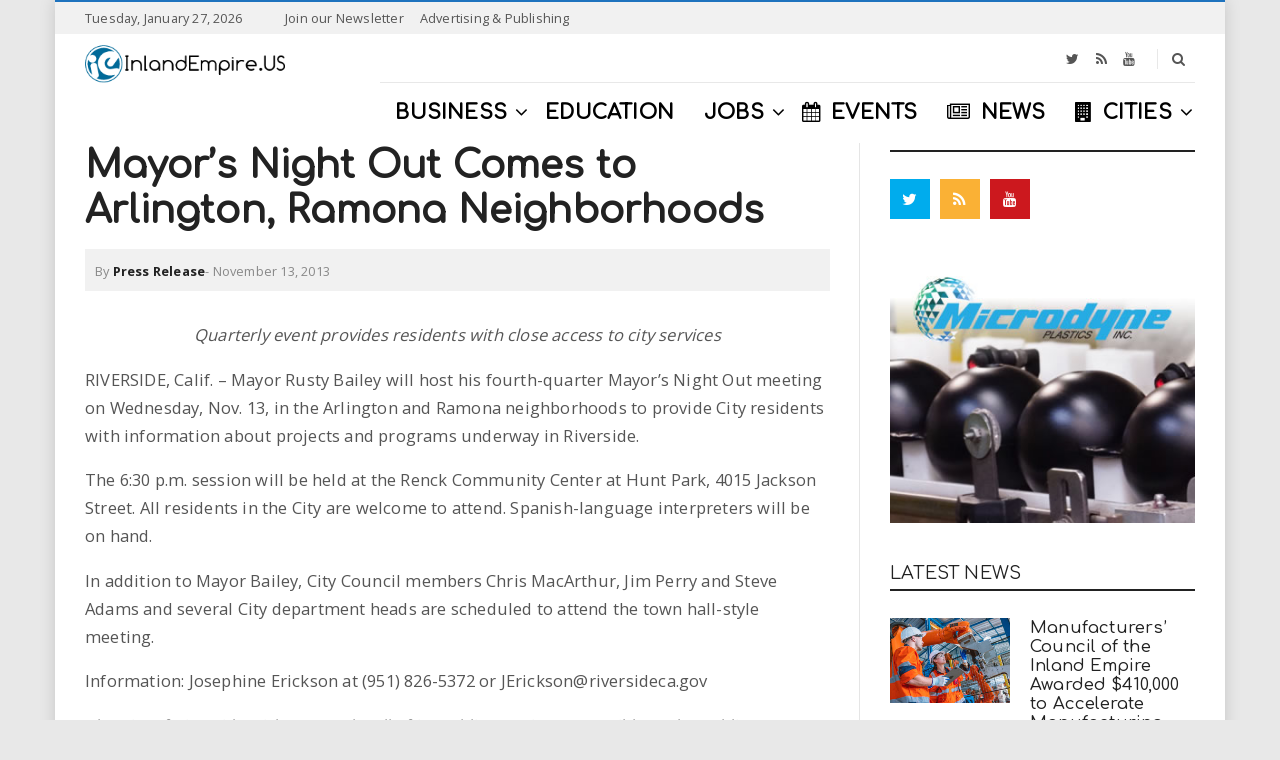

--- FILE ---
content_type: text/html; charset=UTF-8
request_url: https://inlandempire.us/mayors-night-out-comes-to-arlington-ramona-neighborhoods/
body_size: 23313
content:
<!doctype html> <!--[if IE 8]><html class="ie ie8" lang="en-US"> <![endif]--> <!--[if IE 9]><html class="ie ie9" lang="en-US"> <![endif]--> <!--[if gt IE 8]><!--><html lang="en-US"> <!--<![endif]--><head> <script>(function(i,s,o,g,r,a,m){i['GoogleAnalyticsObject']=r;i[r]=i[r]||function(){
  (i[r].q=i[r].q||[]).push(arguments)},i[r].l=1*new Date();a=s.createElement(o),
  m=s.getElementsByTagName(o)[0];a.async=1;a.src=g;m.parentNode.insertBefore(a,m)
  })(window,document,'script','https://www.google-analytics.com/analytics.js','ga');
  ga('create', 'UA-252263-4', 'auto');
  ga('require', 'GTM-5D82QB6');
  ga('send', 'pageview');</script> <meta charset="UTF-8"><link rel="profile" href="http://gmpg.org/xfn/11"><link rel="pingback" href="https://inlandempire.us/xmlrpc.php"> <script type="text/javascript">(()=>{var e={};e.g=function(){if("object"==typeof globalThis)return globalThis;try{return this||new Function("return this")()}catch(e){if("object"==typeof window)return window}}(),function(n){let{ampUrl:t,isCustomizePreview:r,isAmpDevMode:o,noampQueryVarName:s,noampQueryVarValue:i,disabledStorageKey:a,mobileUserAgents:c,regexRegex:d}=n;if("undefined"==typeof sessionStorage)return;const g=new RegExp(d);if(!c.some((e=>{const n=e.match(g);return!(!n||!new RegExp(n[1],n[2]).test(navigator.userAgent))||navigator.userAgent.includes(e)})))return;e.g.addEventListener("DOMContentLoaded",(()=>{const e=document.getElementById("amp-mobile-version-switcher");if(!e)return;e.hidden=!1;const n=e.querySelector("a[href]");n&&n.addEventListener("click",(()=>{sessionStorage.removeItem(a)}))}));const u=o&&["paired-browsing-non-amp","paired-browsing-amp"].includes(window.name);if(sessionStorage.getItem(a)||r||u)return;const m=new URL(location.href),h=new URL(t);h.hash=m.hash,m.searchParams.has(s)&&i===m.searchParams.get(s)?sessionStorage.setItem(a,"1"):h.href!==m.href&&(window.stop(),location.replace(h.href))}({"ampUrl":"https:\/\/inlandempire.us\/mayors-night-out-comes-to-arlington-ramona-neighborhoods\/?amp=1","noampQueryVarName":"noamp","noampQueryVarValue":"mobile","disabledStorageKey":"amp_mobile_redirect_disabled","mobileUserAgents":["Mobile","Android","Silk\/","Kindle","BlackBerry","Opera Mini","Opera Mobi"],"regexRegex":"^\\/((?:.|\n)+)\\/([i]*)$","isCustomizePreview":false,"isAmpDevMode":false})})();</script> <title>Mayor’s Night Out Comes to Arlington, Ramona Neighborhoods - InlandEmpire.us</title><link rel="preload" href="https://fonts.googleapis.com/css?family=Comfortaa%3A400%2C200%2C500%7CRoboto%3A400%2C600%7COpen%20Sans%3A400%2C700&subset=latin&display=swap" as="style" onload="this.onload=null;this.rel='stylesheet'" /><style id="rocket-critical-css">.wp-block-media-text .wp-block-media-text__media{grid-area:media-text-media;margin:0}.wp-block-media-text .wp-block-media-text__content{word-break:break-word;grid-area:media-text-content;padding:0 8%}html{font-family:sans-serif;-ms-text-size-adjust:100%;-webkit-text-size-adjust:100%}body{margin:0;text-rendering:optimizelegibility;letter-spacing:.2px;word-wrap:break-word;-webkit-backface-visibility:hidden;-moz-backface-visibility:hidden;backface-visibility:hidden}article,header,main,nav{display:block}a{background:transparent}strong{font-weight:700}h1{font-size:2em;margin:.67em 0}img{border:0}button,input{color:inherit;font:inherit;margin:0}button{overflow:visible}button{text-transform:none}button,input[type="submit"]{-webkit-appearance:button}button::-moz-focus-inner,input::-moz-focus-inner{border:0;padding:0}input{line-height:normal}input[type="search"]{-webkit-appearance:textfield;-moz-box-sizing:content-box;-webkit-box-sizing:content-box;box-sizing:content-box}input[type="search"]::-webkit-search-cancel-button,input[type="search"]::-webkit-search-decoration{-webkit-appearance:none}*{-webkit-box-sizing:border-box;-moz-box-sizing:border-box;box-sizing:border-box}*:before,*:after{-webkit-box-sizing:border-box;-moz-box-sizing:border-box;box-sizing:border-box}html{font-size:14px}body{font-family:"Open Sans",Helvetica,Arial,sans-serif;font-size:13.5px;line-height:1.5;color:#555;background:#fff;font-style:normal;font-weight:400}input,button{font-family:inherit;font-size:inherit;line-height:inherit}a{color:#222;text-decoration:none}img{vertical-align:middle;max-width:100%;height:auto}.sr-only{position:absolute;width:1px;height:1px;margin:-1px;padding:0;overflow:hidden;clip:rect(0,0,0,0);border:0}.collapse{display:none}h1,h3,h4{font-family:"Roboto",Helvetica,Arial,sans-serif;font-weight:700;line-height:1.2;color:#222}h1,h3{margin-top:1.5rem;margin-bottom:1rem}h4{margin-top:1rem;margin-bottom:1rem}h1{font-family:"Roboto",Helvetica,Arial,sans-serif;font-size:2.5714285714285716em;font-style:normal;font-weight:700}h3{font-family:"Roboto",Helvetica,Arial,sans-serif;font-size:1.7142857142857142em;font-style:normal;font-weight:700}h4{font-family:"Roboto",Helvetica,Arial,sans-serif;font-size:1.2857142857142858em;font-style:normal;font-weight:700}p{margin:0 0 1em}ul{margin-top:0;margin-bottom:1em}ul ul{margin-bottom:0}.container{margin-right:auto;margin-left:auto;padding-left:15px;padding-right:15px}.row{margin-left:-15px;margin-right:-15px}.col-sm-4,.col-sm-8,.col-sm-12,.col-md-12{position:relative;min-height:1px;padding-left:15px;padding-right:15px}@media (max-width:767px){.col-sm-4,.col-sm-8,.col-sm-12,.col-md-12{width:100%}}label{display:inline-block;max-width:100%;margin-bottom:5px}input[type="search"]{-webkit-box-sizing:border-box;-moz-box-sizing:border-box;box-sizing:border-box}.form-control{display:block;width:100%;height:38px;padding:8px;line-height:1.5;color:#555;background-color:#fff;background-image:none;border:1px solid #e8e8e8;-webkit-border-radius:2px;border-radius:2px;outline:none}input[type="search"]{-webkit-appearance:none}.caret{display:inline-block;width:0;height:0;margin-left:.14285714285714285em;vertical-align:middle;border-top:4px solid;border-right:4px solid transparent;border-left:4px solid transparent}.dropdown{position:relative}.dropdown-menu{position:absolute;padding:0;top:100%;left:0;z-index:1000;display:none;float:left;min-width:11.428571428571429em;padding:10px 0;margin:0 0 0;list-style:none;text-align:left;background-color:#fff;-webkit-box-shadow:0 .461538em .923077em rgba(0,0,0,.175);box-shadow:0 .461538em .923077em rgba(0,0,0,.175);background-clip:padding-box}.dropdown-menu>li>a{display:block;padding:.35714285714285715em 1.4285714285714286em;clear:both;line-height:1.5;color:#333;white-space:nowrap}.nav{margin-bottom:0;padding-left:0;list-style:none}.nav>li{position:relative;display:block}.nav>li>a{position:relative;display:block;padding:10px 15px}.header-type-5:not(.header-navbar-fixed) .navbar-collapse .container{width:auto;padding:0}.header-type-5:not(.header-navbar-fixed) .navbar-collapse .row{margin:0}.header-type-5:not(.header-navbar-fixed) .navbar-collapse .col-md-12{padding:0}.header-type-5 .navbar-brand img{max-height:none}.header-type-5 .navbar-default{background:#fff}.header-type-5 .navbar-container{float:right}.header-type-5 .navbar-top-wrap{position:relative;height:48px}.header-type-5 .navbar-header-container{position:absolute;top:50%;-webkit-transform:translate(0,-50%);-ms-transform:translate(0,-50%);-o-transform:translate(0,-50%);transform:translate(0,-50%);left:15px}.header-type-5 img.logo{padding:10px 0}.header-type-5 .navbar-top{border-bottom:1px solid #e8e8e8}.header-type-5 .header-social{padding-right:20px;float:right;position:relative}.header-type-5 .header-social:before{height:20px;margin-top:-10px;position:absolute;right:5px;top:50%;content:"";display:block;border-right:1px solid #e8e8e8}.header-type-5 .top-searchform-icon,.header-type-5 .navbar-search-button,.header-type-5 .header-social{line-height:48px}.header-type-5:not(.header-navbar-fixed) .navbar,.header-type-5:not(.header-navbar-fixed) .navbar-collapse .col-md-12,.header-type-5:not(.header-navbar-fixed) .navbar-default-wrap{position:static!important}.navbar-brand-title{margin:0;padding:0}.navbar{margin-bottom:2em;border-bottom:0 solid transparent;position:relative}.navbar-header{float:left}.navbar-collapse{overflow-x:visible;-webkit-overflow-scrolling:touch;width:auto;border-top:0;box-shadow:none}.navbar-collapse.collapse{display:block!important;height:auto!important;padding-bottom:0;overflow:visible!important}.navbar-brand{float:left}.navbar-toggle{position:relative;float:right;background-color:transparent;background-image:none;border:1px solid transparent;border-radius:2px;height:60px;padding:0;margin:0;line-height:60px;display:none}.navbar-toggle .icon-bar{display:block;width:22px;height:2px;-webkit-border-radius:1px;border-radius:1px;position:relative;background-color:#fff}.navbar-toggle .icon-bar+.icon-bar{margin-top:4px}.nav-wrap{float:left}.navbar-nav>li{float:left}.navbar-nav>li{display:inline-block}.navbar-nav>li>a{line-height:50px}.header-type-5 .navbar-nav>li>a{line-height:60px}.navbar-nav>li>a{padding-top:0;padding-bottom:0}.navbar-default-wrap{position:relative}.navbar-default-wrap:before,.navbar-default-wrap:after{content:" ";display:table}.navbar-default-wrap:after{clear:both}.navbar-default-wrap:before,.navbar-default-wrap:after{content:" ";display:table}.navbar-default-wrap:after{clear:both}.navbar-default .navbar-nav>li>a{color:#222}.navbar-default .navbar-nav>li>a i{margin-right:10px}.navbar-default .navbar-nav>.current-menu-parent>a{color:#82b541;background-color:transparent}.navbar-default .navbar-nav>.current-menu-parent>a:before{display:block!important}.navbar-default .navbar-collapse{border-color:#222}.navbar-brand{padding:0}.navbar-brand img{max-height:70px;max-width:200px}.navbar-brand .logo-mobile{max-height:54px!important;display:none;max-width:120px!important;vertical-align:middle;bottom:0;left:0;margin:auto;padding:0;position:absolute;right:0;top:0}.navbar-default{margin-bottom:0}.navbar-default .navbar-collapse{border:none}.navbar-collapse{-webkit-box-shadow:none;box-shadow:none}.navicon{margin-right:6px;font-size:13.5px}.primary-nav{margin:0 0;padding:0;font-size:13.5px;font-style:normal;font-weight:400}.primary-nav .dropdown-menu{min-width:200px}.primary-nav .dropdown-menu li{border-bottom:none}.primary-nav .dropdown-menu li.menu-item{border-top:1px solid #e8e8e8}.primary-nav .dropdown-menu li:first-child{border-top:none!important}.primary-nav .dropdown-menu a{color:#222;padding:10px 0;background:#fff}.primary-nav li.menu-item-has-children{position:relative}.primary-nav>li:not(.megamenu)>.dropdown-menu{padding:0 14px}.primary-nav>li>a{position:relative;text-transform:uppercase;overflow:hidden}.primary-nav>li.menu-item-has-children{position:relative}.primary-nav>li.menu-item-has-children .caret{border:none;vertical-align:baseline;margin-left:2px}.primary-nav>li.menu-item-has-children .caret:before{content:"\f107";position:relative;display:inline-block;font-family:"FontAwesome";font-style:normal;font-weight:400;line-height:1;text-decoration:inherit;-webkit-font-smoothing:antialiased;-moz-osx-font-smoothing:grayscale;speak:none}.primary-nav>li.current-menu-parent>a{color:#82b541;background-color:transparent}.navbar-search{float:right}.navbar-search-ink{display:block;z-index:1}.navbar-searchform{float:right;position:relative;z-index:1}.navbar-searchform .top-searchform-icon{width:32px;display:inline-block;text-align:center;z-index:1;position:relative}.navbar-searchform .top-searchform-icon:before{content:"\f002";position:relative;display:inline-block;font-family:"FontAwesome";font-style:normal;font-weight:400;line-height:1;text-decoration:inherit;-webkit-font-smoothing:antialiased;-moz-osx-font-smoothing:grayscale;speak:none}.navbar-searchform .top-searchform-icon:before{font-size:14px}.navbar-searchform-wrap{display:inline-block!important;vertical-align:middle}.navbar-searchform-wrap #navbar-searchform-s{display:inline-block;position:relative;background:none;border:none;padding:0;height:32px;width:0;-webkit-border-radius:0;border-radius:0}.navbar-searchform-ink .navbar-searchform-wrap{position:absolute;right:0;z-index:1;top:50%;-webkit-transform:translate(0,-50%);-ms-transform:translate(0,-50%);-o-transform:translate(0,-50%);transform:translate(0,-50%)}.searchform-result{background:#fff;position:absolute;top:100%;width:100%;left:0;z-index:1;-webkit-box-shadow:0 5px 6px rgba(0,0,0,.51);box-shadow:0 5px 6px rgba(0,0,0,.51)}.search-icon-mobile{position:relative;float:right;background-color:transparent;background-image:none;border:1px solid transparent;border-radius:2px;height:60px;padding:0;margin:0;line-height:60px;display:none}.search-icon-mobile i{font-size:16px;color:#fff}.offcanvas-overlay{background-color:rgba(0,0,0,.5);height:100%;left:0;opacity:0;filter:alpha(opacity=0);position:fixed;top:0;width:100%;z-index:1030;visibility:hidden}.offcanvas{background:none repeat scroll 0 0 #fff;bottom:0;position:fixed;z-index:1040;left:0;-webkit-transform:translate3d(-300px,0,0);transform:translate3d(-300px,0,0);top:0;width:300px;overflow-y:auto;overflow-x:hidden}.offcanvas-wrap{position:relative;padding:0}.offcanvas-navbar{padding:0 20px}.offcanvas-social{padding:15px 20px;border-bottom:1px solid #e8e8e8;margin-bottom:20px;font-size:16px;text-align:center}.offcanvas-social a{margin:0 10px}.offcanvas-nav{margin:0;padding:0}.offcanvas-nav li{display:block;position:relative}.offcanvas-nav>li>a{padding:.689655em 0}.offcanvas-nav a{display:block;line-height:1.65517em;padding:.689655em 0;text-transform:uppercase;position:relative;color:#222}.offcanvas-nav>li>a,.navbar-default .navbar-nav>li>a{font-weight:700;font-family:"Roboto"}.close{float:right;font-size:20.25px;font-weight:700;line-height:1;color:#000;opacity:.3;filter:alpha(opacity=30)}button.close{padding:0;background:transparent;border:0;-webkit-appearance:none}.block-post-content{position:relative}.block-post-content:before,.block-post-content:after{content:" ";display:table}.block-post-content:after{clear:both}.block-post-content:before,.block-post-content:after{content:" ";display:table}.block-post-content:after{clear:both}.block_post_style_9 .leading{margin-bottom:20px}.block_post_style_9 .leading .entry-featured{width:120px;float:left}.block_post_style_9 .leading .entry-info{margin-left:140px}.block_post_style_9 .entry-featured{margin-bottom:0}.block_post_style_9 .leading .hentry-wrap:before,.block_post_style_9 .leading .hentry-wrap:after{content:" ";display:table}.block_post_style_9 .leading .hentry-wrap:after{clear:both}.block_post_style_9 .leading .hentry-wrap:before,.block_post_style_9 .leading .hentry-wrap:after{content:" ";display:table}.block_post_style_9 .leading .hentry-wrap:after{clear:both}.block_post_style_9 .leading .entry-title{font-size:1.1em}.block_post_style_9 .leading .entry-meta{margin:0}.topbar{background:#f1f1f1;color:#555;font-size:85%;border-top:2px solid #82b541;line-height:32px;height:34px}.topbar .col-left-topbar{float:left}.topbar .col-right-topbar{float:right}.topbar .right-topbar{text-align:right}.topbar a{color:#555}.topbar-date{margin-right:30px}.header-social a{display:inline-block;text-align:center;font-size:14px;color:#555;padding:0 8px}.topbar-nav .top-nav{margin:0;padding:0}.topbar-nav .top-nav>li{display:inline-block;vertical-align:top}.topbar-nav .top-nav>li>a{padding:0 8px;position:relative;color:#555}.topbar-nav .top-nav>li>a i{margin-right:5px}.topbar-nav .top-nav>li:last-child>a:before{display:none}.topbar-nav .top-nav a{display:block;color:#555}.topbar-nav .top-nav>li>a{line-height:32px}.header-social,.topbar-nav{display:inline-block}.header-search-overlay{left:0;position:absolute;top:0;bottom:0;right:0;background:#fff;z-index:99999;border-bottom:1px solid #e8e8e8}.header-search-overlay>div{height:100%;position:relative}.header-search-overlay .searchsubmit{display:none}.header-search-overlay .header-search-overlay-wrap{position:relative;height:100%}.header-search-overlay .searchform{width:100%;position:absolute;top:50%;-webkit-transform:translate(0,-50%);-ms-transform:translate(0,-50%);-o-transform:translate(0,-50%);transform:translate(0,-50%);padding-left:30px}.header-search-overlay .searchform:before{content:"\f002";position:relative;display:inline-block;font-family:"FontAwesome";font-style:normal;font-weight:400;line-height:1;text-decoration:inherit;-webkit-font-smoothing:antialiased;-moz-osx-font-smoothing:grayscale;speak:none}.header-search-overlay .searchform:before{font-size:20px;left:0;line-height:2.77143em;position:absolute;top:50%;-webkit-transform:translate(0,-50%);-ms-transform:translate(0,-50%);-o-transform:translate(0,-50%);transform:translate(0,-50%);width:50px}.header-search-overlay .searchform .searchinput{border:medium none;width:100%;outline:none;font-style:italic}.header-search-overlay .close{top:50%;-webkit-transform:translate(0,-50%);-ms-transform:translate(0,-50%);-o-transform:translate(0,-50%);transform:translate(0,-50%);height:40px;position:absolute;right:0;width:20px;opacity:1;filter:alpha(opacity=100);font-size:18px}.header-container{position:relative;z-index:2}.hentry{background:transparent}.entry-header{margin-bottom:5px;position:relative}.entry-featured{margin-bottom:20px;position:relative}.entry-featured a{display:block}.entry-featured img{width:100%;height:auto;display:inline-block}.entry-title{margin-top:0;margin:0;font-size:1.4em}.entry-meta{margin-bottom:10px;color:#888;position:relative}.entry-meta a{color:#888}.entry-meta .meta-author a{color:#222;font-weight:700}.entry-meta>div{display:inline-block}.icon-meta>div{display:inline-block;vertical-align:middle}.meta-author{color:#888}.meta-date,.meta-category,.meta-author{font-size:85%}.entry-category{margin-bottom:20px}.categories-links{margin:0;padding:0;list-style:none}.categories-links li{display:inline-block}.categories-links-bg a{background:#82b541;color:#fff;padding:2px 20px 2px 6px;position:relative;margin-right:5px;display:inline-block;-webkit-border-radius:2px;border-radius:2px}.categories-links-bg a:after{content:"";display:block;position:absolute;right:9px;width:6px;height:6px;-webkit-border-radius:100%;border-radius:100%;background:#fff;top:50%;margin-top:-3px}.entry-tags{margin-top:15px;text-transform:uppercase;display:inline-block}.entry-tags span{display:none}.entry-tags a{color:#333;margin-bottom:0;text-align:center;vertical-align:middle;background-image:none;border:1px solid transparent;white-space:nowrap;padding:6px 16px;font-size:13.5px;line-height:1.5;-webkit-border-radius:2px;border-radius:2px;outline:none;text-decoration:none;color:#555;background-color:#f1f1f1;border-color:#f1f1f1;position:relative;font-size:85%;display:inline-block;color:#888;padding:2px 5px;margin-right:5px}.single-post-content .hentry-single-wrap{margin-bottom:30px}.single-post-content .entry-content{font-size:1.1em;line-height:1.7}.single-post-content .entry-single-header .entry-title{font-size:2.5em}.single-post-content .entry-single-header{position:relative}.single-post-content .entry-single-header .entry-meta{margin:15px 0 30px;background:#f1f1f1;padding:10px}.single-post-content .entry-tags{margin:0;font-size:85%}.single-post-content .entry-tags span{font-weight:700}.widget{margin-bottom:3rem}.main-sidebar>.widget{margin-bottom:40px}.widget-title{font-size:1.1em;margin-bottom:1.5em;text-transform:uppercase;margin-top:0}.main-sidebar .widget-title{font-size:1.1em;margin-bottom:1.5em;text-transform:uppercase;margin-top:0}.dh-widget-title-style_4 .main-sidebar .widget-title{font-size:1.2em;margin-top:0;color:#222}.dh-widget-title-style_4 .main-sidebar .widget-title span{display:block;padding-bottom:5px;text-transform:uppercase;border-bottom:2px solid #222}.social-widget-wrap.social-widget-square i{color:#fff}.social-widget-wrap a{margin:0 10px 10px 0;display:inline-block}.social-widget-wrap a:last-child{margin-right:0}.social-widget-wrap a i{font-size:16px;width:40px;height:40px;display:inline-block;text-align:center;line-height:40px}.clearfix:before,.clearfix:after,.container:before,.container:after,.row:before,.row:after,.nav:before,.nav:after,.navbar:before,.navbar:after,.navbar-header:before,.navbar-header:after,.navbar-collapse:before,.navbar-collapse:after,.primary-nav .dropdown-menu:before,.primary-nav .dropdown-menu:after,.hentry-wrap:before,.hentry-wrap:after,.widget_text:before,.widget_text:after,.boxed-wrap:before,.boxed-wrap:after{content:" ";display:table}.clearfix:after,.container:after,.row:after,.nav:after,.navbar:after,.navbar-header:after,.navbar-collapse:after,.primary-nav .dropdown-menu:after,.hentry-wrap:after,.widget_text:after,.boxed-wrap:after{clear:both}.hide{display:none!important}.hidden{display:none!important;visibility:hidden!important}.wp-post-image{-webkit-transform:translate3d(0,0,0);transform:translate3d(0,0,0)}.twitter-bg{border-color:transparent!important;background:#00aced;color:#fff}.rss-bg{border-color:transparent!important;background:#fab135;color:#fff}.youtube-bg{border-color:transparent!important;background:#cc181e;color:#fff}@-ms-viewport{width:device-width}#wrapper{-webkit-backface-visibility:hidden;-moz-backface-visibility:hidden;backface-visibility:hidden}.main-wrap:before,.main-wrap:after{content:" ";display:table}.main-wrap:after{clear:both}.main-wrap:before,.main-wrap:after{content:" ";display:table}.main-wrap:after{clear:both}.boxed-wrap{background:#fff;background-attachment:scroll;background-position:center center;background-repeat:repeat;-webkit-box-shadow:0 0 15px rgba(0,0,0,.15);box-shadow:0 0 15px rgba(0,0,0,.15);margin:0 auto;position:relative;z-index:1;max-width:1170px}.boxed-wrap .container{width:100%}.wrapper-container{position:relative;z-index:2}.content-container{padding-top:30px;padding-bottom:30px;min-height:450px;position:relative;z-index:1}.content-container:not(.no-padding){padding:0}.content-container:not(.no-padding) .main-wrap{padding-top:30px;padding-bottom:30px}.content-container:not(.no-padding) .sidebar-wrap{padding-top:30px;padding-bottom:30px}.main-sidebar>div:first-child .widget-title{margin-top:0}@media (max-width:900px){body{overflow-x:hidden}}@media (min-width:768px){.container{width:750px}}@media (min-width:992px){.container{width:970px}}@media (min-width:1200px){.container{width:1170px}}@media (max-width:767px){.content-container{padding-top:40px;padding-bottom:40px}}@media (min-width:768px){.col-sm-4,.col-sm-8,.col-sm-12{float:left}.col-sm-12{width:100%}.col-sm-8{width:66.66666666666666%}.col-sm-4{width:33.33333333333333%}}@media (min-width:992px){.col-md-12{float:left}.col-md-12{width:100%}}@media (min-width:992px){.boxed-wrap{width:97%}.boxed-wrap .container{padding-left:30px;padding-right:30px}}@media (max-width:991px) and (min-width:768px){.boxed-wrap{margin-left:30px;margin-right:30px}}@media (min-width:992px){.page-layout-border.page-layout-right-sidebar .content-section{background-attachment:scroll;background-image:url(https://inlandempire.us/wp-content/themes/newsri/assets/images/main-border.jpg);background-position:calc(66.6667% + 30px) top;background-position:-webkit-calc(66.6667% + 30px) top;background-position:-moz-calc(66.6667% + 30px) top;background-repeat:repeat-y}.page-layout-border.page-layout-right-sidebar .main-wrap{padding-right:0}.page-layout-border.page-layout-right-sidebar .sidebar-wrap{padding-left:60px}}@media (max-width:1199px) and (min-width:768px){.container{width:97%}}@media (max-width:767px){.sidebar-wrap{border-top:1px solid #e8e8e8;clear:both;margin-top:60px;padding-top:30px}}@media (min-width:900px) and (max-width:1200px){.navbar-nav>li>a{padding-left:12px;padding-right:12px}}@media (max-width:899px){.header-type-5 .navbar-header-container{position:static;-webkit-transform:translate(0,0);-ms-transform:translate(0,0);-o-transform:translate(0,0);transform:translate(0,0)}.header-type-5 .navbar-header-container .header-search-overlay{left:-15px;right:-15px}}@media (max-width:899px){.header-container{background:#000!important}}@media (max-width:899px){.navbar-container{display:none}}@media (max-width:899px){.navbar-header{float:none}}@media (max-width:899px){.navbar-toggle{display:block}}@media (max-width:899px){.navbar-header{height:60px}}@media (max-width:899px){.navbar-nav>li{float:none}}@media (max-width:899px){.navbar-nav>li>a{padding-left:0;padding-right:0}}@media (max-width:899px){.navbar-brand .logo{display:block;max-width:200px}}@media (max-width:899px){.navbar-brand .logo{display:none}.navbar-brand .logo-mobile{display:inline-block}}@media (max-width:899px){.navbar-default .primary-navbar-collapse{float:none;padding:0;width:auto}}@media (max-width:899px){.navicon{display:none}}@media (max-width:899px){.primary-nav li{border-bottom:1px solid #e8e8e8}.primary-nav li:last-child{border-bottom:none}}@media (max-width:899px){.primary-nav>li.menu-item-has-children .caret{height:100%;padding:10px;position:absolute;right:0;top:0;width:40px;text-align:center}.primary-nav>li.menu-item-has-children .caret:before{content:"\f067";position:relative;display:inline-block;font-family:"FontAwesome";font-style:normal;font-weight:400;line-height:1;text-decoration:inherit;-webkit-font-smoothing:antialiased;-moz-osx-font-smoothing:grayscale;speak:none}}@media (max-width:899px){.primary-nav .dropdown-menu{position:relative;float:none}.primary-nav>li>a{font-size:13.5px}}@media (max-width:899px){.navbar-default{height:60px}.navbar-toggle{float:left;position:relative}.navbar-brand{float:none;text-align:center}}@media (max-width:899px){.search-icon-mobile{display:block}}@media (max-width:320px){.offcanvas{width:260px;-webkit-transform:translate3d(-260px,0,0);transform:translate3d(-260px,0,0)}}@media (max-width:1199px) and (min-width:768px){.block_post_style_9 .leading .entry-featured{width:90px}.block_post_style_9 .leading .entry-info{margin-left:110px}}@media (max-width:899px){.topbar{display:none}}@media (max-width:1199px) and (min-width:768px){.entry-title{font-size:1.1em!important}.block-post .leading .entry-title{font-size:1em!important}}@media (max-width:1199px){.single-post-content .entry-title{font-size:1.2em}}@media (max-width:767px){.single-post-content .entry-title{font-size:1.5em}}button::-moz-focus-inner{padding:0;border:0}.container:after,.nav:after,.navbar-collapse:after,.navbar-header:after,.navbar:after,.row:after,.vc_column-inner::after,.vc_row:after{clear:both}.container:after,.container:before,.nav:after,.nav:before,.navbar-collapse:after,.navbar-collapse:before,.navbar-header:after,.navbar-header:before,.navbar:after,.navbar:before,.row:after,.row:before,.vc_row:after,.vc_row:before{content:" ";display:table}.vc_column_container{width:100%}.vc_row{margin-left:-15px;margin-right:-15px}.vc_col-sm-12{position:relative;min-height:1px;padding-left:15px;padding-right:15px;-webkit-box-sizing:border-box;-moz-box-sizing:border-box;box-sizing:border-box}@media (min-width:768px){.vc_col-sm-12{float:left}.vc_col-sm-12{width:100%}}.wpb_text_column :last-child{margin-bottom:0}.wpb_text_column a{color:#1e73be;text-decoration:underline}.wpb_content_element{margin-bottom:35px}.vc_column-inner::after,.vc_column-inner::before{content:" ";display:table}.vc_column_container{padding-left:0;padding-right:0}.vc_column_container>.vc_column-inner{box-sizing:border-box;padding-left:15px;padding-right:15px;width:100%}.vc_col-sm-12{float:left}.vc_col-sm-12{width:100%}</style><meta name="robots" content="max-snippet:-1, max-image-preview:large, max-video-preview:-1"/><link rel="canonical" href="https://inlandempire.us/mayors-night-out-comes-to-arlington-ramona-neighborhoods/" /><meta property="og:locale" content="en_US" /><meta property="og:type" content="article" /><meta property="og:title" content="Mayor’s Night Out Comes to Arlington, Ramona Neighborhoods - InlandEmpire.us" /><meta property="og:description" content="Quarterly event provides residents with close access to city services RIVERSIDE, Calif. – Mayor Rusty Bailey will host his fourth-quarter Mayor’s Night Out meeting on Wednesday, Nov. 13, in the Arlington and Ramona neighborhoods to provide City residents with information about projects and programs underway in Riverside. The 6:30 p.m. session will be held at the Renck Community Center at..." /><meta property="og:url" content="https://inlandempire.us/mayors-night-out-comes-to-arlington-ramona-neighborhoods/" /><meta property="og:site_name" content="InlandEmpire.us" /><meta property="article:publisher" content="https://www.facebook.com/inlandempireus" /><meta property="article:published_time" content="2013-11-13T19:39:54+00:00" /><meta name="twitter:card" content="summary_large_image" /><meta name="twitter:description" content="Quarterly event provides residents with close access to city services RIVERSIDE, Calif. – Mayor Rusty Bailey will host his fourth-quarter Mayor’s Night Out meeting on Wednesday, Nov. 13, in the Arlington and Ramona neighborhoods to provide City residents with information about projects and programs underway in Riverside. The 6:30 p.m. session will be held at the Renck Community Center at..." /><meta name="twitter:title" content="Mayor’s Night Out Comes to Arlington, Ramona Neighborhoods - InlandEmpire.us" /><meta name="twitter:site" content="@inlandempireus" /><meta name="twitter:creator" content="@inlandempireus" /> <script type='application/ld+json' class='yoast-schema-graph yoast-schema-graph--main'>{"@context":"https://schema.org","@graph":[{"@type":"Organization","@id":"https://inlandempire.us/#organization","name":"InlandEmpire.US","url":"https://inlandempire.us/","sameAs":["https://www.facebook.com/inlandempireus","https://www.instagram.com/inlandempire.us/","https://twitter.com/inlandempireus"],"logo":{"@type":"ImageObject","@id":"https://inlandempire.us/#logo","url":"https://inlandempire.us/wp-content/uploads/IE-Circle-Print-grey-clear.png","width":750,"height":750,"caption":"InlandEmpire.US"},"image":{"@id":"https://inlandempire.us/#logo"}},{"@type":"WebSite","@id":"https://inlandempire.us/#website","url":"https://inlandempire.us/","name":"InlandEmpire.us","description":"Intersection of Business, Education &amp; Jobs in the Inland Empire","publisher":{"@id":"https://inlandempire.us/#organization"},"potentialAction":{"@type":"SearchAction","target":"https://inlandempire.us/?s={search_term_string}","query-input":"required name=search_term_string"}},{"@type":"WebPage","@id":"https://inlandempire.us/mayors-night-out-comes-to-arlington-ramona-neighborhoods/#webpage","url":"https://inlandempire.us/mayors-night-out-comes-to-arlington-ramona-neighborhoods/","inLanguage":"en-US","name":"Mayor\u2019s Night Out Comes to Arlington, Ramona Neighborhoods - InlandEmpire.us","isPartOf":{"@id":"https://inlandempire.us/#website"},"datePublished":"2013-11-13T19:39:54+00:00","dateModified":"2013-11-13T19:39:54+00:00"},{"@type":"Article","@id":"https://inlandempire.us/mayors-night-out-comes-to-arlington-ramona-neighborhoods/#article","isPartOf":{"@id":"https://inlandempire.us/mayors-night-out-comes-to-arlington-ramona-neighborhoods/#webpage"},"author":{"@id":"https://inlandempire.us/#/schema/person/947a3a052ea4faf05db7e98627449545"},"headline":"Mayor\u2019s Night Out Comes to Arlington, Ramona Neighborhoods","datePublished":"2013-11-13T19:39:54+00:00","dateModified":"2013-11-13T19:39:54+00:00","commentCount":0,"mainEntityOfPage":{"@id":"https://inlandempire.us/mayors-night-out-comes-to-arlington-ramona-neighborhoods/#webpage"},"publisher":{"@id":"https://inlandempire.us/#organization"}},{"@type":["Person"],"@id":"https://inlandempire.us/#/schema/person/947a3a052ea4faf05db7e98627449545","name":"Press Release","description":"The Inland Empire's business and community website.","sameAs":["https://twitter.com/https://twitter.com/inlandempireus"]}]}</script> <link rel='dns-prefetch' href='//js.hs-scripts.com' /><link rel='dns-prefetch' href='//fonts.googleapis.com' /><link rel="alternate" type="application/rss+xml" title="InlandEmpire.us &raquo; Feed" href="https://inlandempire.us/feed/" /><link rel="alternate" type="application/rss+xml" title="InlandEmpire.us &raquo; Comments Feed" href="https://inlandempire.us/comments/feed/" />  <script src="//www.googletagmanager.com/gtag/js?id=G-5NCZ633CDX"  data-cfasync="false" data-wpfc-render="false" type="text/javascript" async></script> <script data-cfasync="false" data-wpfc-render="false" type="text/javascript">var mi_version = '8.16';
				var mi_track_user = true;
				var mi_no_track_reason = '';
				
								var disableStrs = [
										'ga-disable-G-5NCZ633CDX',
															'ga-disable-UA-252263-4',
									];

				/* Function to detect opted out users */
				function __gtagTrackerIsOptedOut() {
					for (var index = 0; index < disableStrs.length; index++) {
						if (document.cookie.indexOf(disableStrs[index] + '=true') > -1) {
							return true;
						}
					}

					return false;
				}

				/* Disable tracking if the opt-out cookie exists. */
				if (__gtagTrackerIsOptedOut()) {
					for (var index = 0; index < disableStrs.length; index++) {
						window[disableStrs[index]] = true;
					}
				}

				/* Opt-out function */
				function __gtagTrackerOptout() {
					for (var index = 0; index < disableStrs.length; index++) {
						document.cookie = disableStrs[index] + '=true; expires=Thu, 31 Dec 2099 23:59:59 UTC; path=/';
						window[disableStrs[index]] = true;
					}
				}

				if ('undefined' === typeof gaOptout) {
					function gaOptout() {
						__gtagTrackerOptout();
					}
				}
								window.dataLayer = window.dataLayer || [];

				window.MonsterInsightsDualTracker = {
					helpers: {},
					trackers: {},
				};
				if (mi_track_user) {
					function __gtagDataLayer() {
						dataLayer.push(arguments);
					}

					function __gtagTracker(type, name, parameters) {
						if (!parameters) {
							parameters = {};
						}

						if (parameters.send_to) {
							__gtagDataLayer.apply(null, arguments);
							return;
						}

						if (type === 'event') {
														parameters.send_to = monsterinsights_frontend.v4_id;
							var hookName = name;
							if (typeof parameters['event_category'] !== 'undefined') {
								hookName = parameters['event_category'] + ':' + name;
							}

							if (typeof MonsterInsightsDualTracker.trackers[hookName] !== 'undefined') {
								MonsterInsightsDualTracker.trackers[hookName](parameters);
							} else {
								__gtagDataLayer('event', name, parameters);
							}
							
														parameters.send_to = monsterinsights_frontend.ua;
							__gtagDataLayer(type, name, parameters);
													} else {
							__gtagDataLayer.apply(null, arguments);
						}
					}

					__gtagTracker('js', new Date());
					__gtagTracker('set', {
						'developer_id.dZGIzZG': true,
											});
										__gtagTracker('config', 'G-5NCZ633CDX', {"forceSSL":"true","link_attribution":"true"} );
															__gtagTracker('config', 'UA-252263-4', {"forceSSL":"true","link_attribution":"true"} );
										window.gtag = __gtagTracker;										(function () {
						/* https://developers.google.com/analytics/devguides/collection/analyticsjs/ */
						/* ga and __gaTracker compatibility shim. */
						var noopfn = function () {
							return null;
						};
						var newtracker = function () {
							return new Tracker();
						};
						var Tracker = function () {
							return null;
						};
						var p = Tracker.prototype;
						p.get = noopfn;
						p.set = noopfn;
						p.send = function () {
							var args = Array.prototype.slice.call(arguments);
							args.unshift('send');
							__gaTracker.apply(null, args);
						};
						var __gaTracker = function () {
							var len = arguments.length;
							if (len === 0) {
								return;
							}
							var f = arguments[len - 1];
							if (typeof f !== 'object' || f === null || typeof f.hitCallback !== 'function') {
								if ('send' === arguments[0]) {
									var hitConverted, hitObject = false, action;
									if ('event' === arguments[1]) {
										if ('undefined' !== typeof arguments[3]) {
											hitObject = {
												'eventAction': arguments[3],
												'eventCategory': arguments[2],
												'eventLabel': arguments[4],
												'value': arguments[5] ? arguments[5] : 1,
											}
										}
									}
									if ('pageview' === arguments[1]) {
										if ('undefined' !== typeof arguments[2]) {
											hitObject = {
												'eventAction': 'page_view',
												'page_path': arguments[2],
											}
										}
									}
									if (typeof arguments[2] === 'object') {
										hitObject = arguments[2];
									}
									if (typeof arguments[5] === 'object') {
										Object.assign(hitObject, arguments[5]);
									}
									if ('undefined' !== typeof arguments[1].hitType) {
										hitObject = arguments[1];
										if ('pageview' === hitObject.hitType) {
											hitObject.eventAction = 'page_view';
										}
									}
									if (hitObject) {
										action = 'timing' === arguments[1].hitType ? 'timing_complete' : hitObject.eventAction;
										hitConverted = mapArgs(hitObject);
										__gtagTracker('event', action, hitConverted);
									}
								}
								return;
							}

							function mapArgs(args) {
								var arg, hit = {};
								var gaMap = {
									'eventCategory': 'event_category',
									'eventAction': 'event_action',
									'eventLabel': 'event_label',
									'eventValue': 'event_value',
									'nonInteraction': 'non_interaction',
									'timingCategory': 'event_category',
									'timingVar': 'name',
									'timingValue': 'value',
									'timingLabel': 'event_label',
									'page': 'page_path',
									'location': 'page_location',
									'title': 'page_title',
								};
								for (arg in args) {
																		if (!(!args.hasOwnProperty(arg) || !gaMap.hasOwnProperty(arg))) {
										hit[gaMap[arg]] = args[arg];
									} else {
										hit[arg] = args[arg];
									}
								}
								return hit;
							}

							try {
								f.hitCallback();
							} catch (ex) {
							}
						};
						__gaTracker.create = newtracker;
						__gaTracker.getByName = newtracker;
						__gaTracker.getAll = function () {
							return [];
						};
						__gaTracker.remove = noopfn;
						__gaTracker.loaded = true;
						window['__gaTracker'] = __gaTracker;
					})();
									} else {
										console.log("");
					(function () {
						function __gtagTracker() {
							return null;
						}

						window['__gtagTracker'] = __gtagTracker;
						window['gtag'] = __gtagTracker;
					})();
									}</script> 
<script id="inlan-ready">window.advanced_ads_ready=function(e,a){a=a||"complete";var d=function(e){return"interactive"===a?"loading"!==e:"complete"===e};d(document.readyState)?e():document.addEventListener("readystatechange",(function(a){d(a.target.readyState)&&e()}),{once:"interactive"===a})},window.advanced_ads_ready_queue=window.advanced_ads_ready_queue||[];</script> <link rel='preload' id='wp-block-library-css'  href='https://inlandempire.us/wp-includes/css/dist/block-library/style.min.css' as="style" onload="this.onload=null;this.rel='stylesheet'" type='text/css' media='all' /><link rel='preload' id='vsel_style-css'  href='https://inlandempire.us/wp-content/plugins/very-simple-event-list/css/vsel-style.min.css' as="style" onload="this.onload=null;this.rel='stylesheet'" type='text/css' media='all' /><link data-minify="1" rel='preload' id='embeddable-job-widget-frontend-css'  href='https://inlandempire.us/wp-content/cache/min/1/wp-content/plugins/wp-job-manager-embeddable-job-widget/assets/css/frontend-e9707f23056e3d7d0f39c83f4c6f104e.css' as="style" onload="this.onload=null;this.rel='stylesheet'" type='text/css' media='all' /><link rel='preload' id='font-awesome-css'  href='https://inlandempire.us/wp-content/plugins/js_composer/assets/lib/bower/font-awesome/css/font-awesome.min.css' as="style" onload="this.onload=null;this.rel='stylesheet'" type='text/css' media='all' /><link rel='preload' id='owl.carousel-css'  href='https://inlandempire.us/wp-content/themes/newsri/assets/lib/owl.carousel/assets/owl.carousel.min.css' as="style" onload="this.onload=null;this.rel='stylesheet'" type='text/css' media='all' /><link rel='preload' id='newsri-css'  href='https://inlandempire.us/wp-content/themes/newsri/assets/css/style.min.css' as="style" onload="this.onload=null;this.rel='stylesheet'" type='text/css' media='all' /><link rel='preload' id='newsri-responsive-css'  href='https://inlandempire.us/wp-content/themes/newsri/assets/css/responsive.min.css' as="style" onload="this.onload=null;this.rel='stylesheet'" type='text/css' media='all' /><link rel='preload' id='newsri-stylesheet-css'  href='https://inlandempire.us/wp-content/themes/newsri-child/style.css' as="style" onload="this.onload=null;this.rel='stylesheet'" type='text/css' media='all' /><style id='newsri-stylesheet-inline-css' type='text/css'>.responsive-tabs .nav-tabs>li>a:hover,.responsive-tabs .nav-tabs>li>a:focus,.dropdown-menu>.active>a,.dropdown-menu>.active>a:hover,a:hover,a:focus{color:#1e73be}.posts_grid_type_title .post-grid-info{background:rgba(30,115,190,.7)}.fade-loading i{background:none repeat scroll 0 0 #1e73be}.loadmore-action .btn-loadmore:hover,.loadmore-action .btn-loadmore:focus{border-color:#1e73be;background:#1e73be}.loadmore-action .btn-loadmore:hover,.loadmore-action .btn-loadmore:focus{border-color:#1e73be;background:#1e73be}.text-primary{color:#1e73be}.bg-primary{background-color:#1e73be}blockquote{color:#1e73be}.btn-primary{background-color:#1e73be;border-color:#1e73be}.btn-outline:hover,.btn-outline:focus{border-color:#1e73be;background:#1e73be}.header-type-1 .navbar-default .navbar-nav>li.active>a,.header-type-1 .navbar-default .navbar-nav>li.open>a{color:#1e73be}.header-type-1 .primary-nav>li>a .underline::before{background:#1e73be none repeat scroll 0 0}.header-type-8 .navbar-header-right .header-social a:hover i{color:#1e73be}.header-type-8 .navbar-default:not(.navbar-fixed-top) .navbar-nav>li>a:hover{color:#1e73be}.header-type-8 .navbar-default:not(.navbar-fixed-top) .navbar-nav .active>a,.header-type-8 .navbar-default:not(.navbar-fixed-top) .navbar-nav .open>a{color:#1e73be}.header-type-8 .navbar-default:not(.navbar-fixed-top) .navbar-nav>.active>a,.header-type-8 .navbar-default:not(.navbar-fixed-top) .navbar-nav>.current-menu-ancestor>a,.header-type-8 .navbar-default:not(.navbar-fixed-top) .navbar-nav>.current-menu-parent>a,.header-type-8 .navbar-default:not(.navbar-fixed-top) .navbar-nav>.active>a:hover,.header-type-8 .navbar-default:not(.navbar-fixed-top) .navbar-nav>.current-menu-ancestor>a:hover,.header-type-8 .navbar-default:not(.navbar-fixed-top) .navbar-nav>.current-menu-parent>a:hover{color:#1e73be}.navbar-default .navbar-nav>li>a:hover{color:#1e73be}.navbar-default .navbar-nav .active>a,.navbar-default .navbar-nav .open>a{color:#1e73be}.navbar-default .navbar-nav>.active>a,.navbar-default .navbar-nav>.current-menu-ancestor>a,.navbar-default .navbar-nav>.current-menu-parent>a,.navbar-default .navbar-nav>.active>a:hover,.navbar-default .navbar-nav>.current-menu-ancestor>a:hover,.navbar-default .navbar-nav>.current-menu-parent>a:hover{color:#1e73be}.primary-nav>.megamenu>.dropdown-menu>li .dropdown-menu a:hover{color:#1e73be}.primary-nav .dropdown-menu a:hover{color:#1e73be}.primary-nav .dropdown-menu .open>a{color:#1e73be}.primary-nav>li.current-menu-parent>a,.primary-nav>li.current-menu-parent>a:hover{color:#1e73be}.navbar-search .search-form-wrap.show-popup .searchform:before{background:#1e73be}.offcanvas-nav li.active>a,.offcanvas-nav li.open>a,.offcanvas-nav a:hover{color:#1e73be}.offcanvas-nav li.active>a:before,.offcanvas-nav li.open>a:before,.offcanvas-nav a:hover:before{background:#1e73be}.offcanvas-nav .dropdown-menu a:hover{color:#1e73be}.megamenu-grid-tabs a.active{color:#1e73be}.breadcrumb>li a:hover{color:#1e73be}.paginate .paginate_next_prev .nav-next a:focus,.paginate .paginate_next_prev .nav-previous a:focus,.paginate .paginate_next_prev .nav-next a:hover,.paginate .paginate_next_prev .nav-previous a:hover{color:#1e73be}.mejs-controls .mejs-time-rail .mejs-time-current{background:#1e73be!important}.mejs-controls .mejs-horizontal-volume-slider .mejs-horizontal-volume-current{background:#1e73be!important}.ajax-modal-result a,.user-modal-result a{color:#1e73be}a[data-toggle="popover"],a[data-toggle="tooltip"]{color:#1e73be}.posts_slider_4 .posts-slider-item:hover .categories-links-bg a,.posts_grid_type_hover .post-grid-item-wrap:hover .categories-links-bg a{border-color:#1e73be;background:#1e73be}.posts_grid_type_hover .post-grid-item-wrap .entry-meta a:hover{color:#1e73be}.posts_grid_type_hover .post-grid-item-wrap .entry-title a:hover{color:#1e73be}.dh-widget-title-style_1 .block-post-title span{border-color:#1e73be}.dh-widget-title-style_2 .block-post-title:before{background:#1e73be}.dh-widget-title-style_2 .block-post-title:after{border-top-color:#1e73be}.block_post_style_14 .entry-title:hover,.block_post_style_14 .entry-title a:hover,.block_post_style_14 .entry-meta a:hover,.block_post_style_8 .entry-title:hover,.block_post_style_9 .entry-title:hover,.block_post_style_8 .entry-meta a:hover,.block_post_style_9 .entry-meta a:hover,.block_post_style_8 .entry-title a:hover,.block_post_style_9 .entry-title a:hover{color:#1e73be}.video-playlists-control{background:#1e73be}.posts_slider_1 .post-slider-item-info .meta-category a,.posts_slider_2 .post-slider-item-info .meta-category a{color:#1e73be}.posts_slider_3 .posts-slider-item .post-slider-item-info .entry-title a:hover{color:#1e73be}.posts_slider_3 .posts-slider-item .post-slider-item-info .icon-meta>div a:hover{color:#1e73be}.topbar{border-top-color:#1e73be}.footer-widget .social-widget-wrap.social-widget-none a:hover i{color:#1e73be!important}.footer-widget .social-widget-wrap.social-widget-square a:hover i{color:#1e73be!important}.footer-widget .posts-thumbnail-content h4 a:hover{color:#1e73be}.footer-widget a:hover{color:#1e73be}.footer a:hover{color:#1e73be}.footer-style_3 .footer-copyright .footer-social a:hover{border-color:#1e73be}.footer-style_3 .footer-copyright .footer-social a:hover i{color:#1e73be}.dh-widget-title-style_1 .footer-style_2 .widget-title span{border-color:#1e73be}.dh-widget-title-style_2 .footer-style_2 .widget-title:before{background:#1e73be}.dh-widget-title-style_2 .footer-style_2 .widget-title:after{border-top-color:#1e73be}.footer-style_2 a:hover{color:#1e73be}.footer-style_2 .footer-copyright .footer-social a:hover{border-color:#1e73be}.footer-style_2 .footer-copyright .footer-social a:hover i{color:#1e73be}.footer-style_2 .footer-widget .posts-thumbnail-content h4 a:hover{color:#1e73be}.dh-widget-title-style_1 .posts .loop-post-title h3 span{border-color:#1e73be}.dh-widget-title-style_2 .posts .loop-post-title h3:before{background:#1e73be}.dh-widget-title-style_2 .posts .loop-post-title h3:after{border-top-color:#1e73be}.posts.posts_style_4 .meta-category a,.posts.posts_style_5 .meta-category a{color:#1e73be}.posts.posts_style_4 .meta-date:before,.posts.posts_style_5 .meta-date:before{border-top-color:#1e73be}.posts.posts_style_6 .meta-category a{color:#1e73be}.posts.posts_style_6 .meta-date:before{border-top-color:#1e73be}.posts.posts_style_6 .meta-date a:hover,.posts.posts_style_6 .entry-title a:hover{color:#1e73be}.posts.posts_style_7 .categories-links a{color:#1e73be}.sticky .entry-title a{color:#1e73be}.sticky .entry-title:before{color:#1e73be}.entry-meta a:hover{color:#1e73be}.entry-meta .meta-author a:hover{color:#1e73be}.categories-links-bg a{background:#1e73be}.readmore-link{background:#1e73be}.post-navigation a:hover{color:#1e73be}.author-info .author-social a:hover{background:#1e73be}.entry-tags a:hover{color:#1e73be}.share-links .share-icons a:hover,.share-links .share-icons a:focus{color:#1e73be}.comments-area .commentst-title h3 i{background:#1e73be}.comment-author a:hover{color:#1e73be}.comment-reply-link:hover{color:#1e73be}#cancel-comment-reply-link:hover{color:#1e73be}.dh-widget-title-style_1 .commentst-title h3 span{border-color:#1e73be}.dh-widget-title-style_1 .related-post-title h3 span{border-color:#1e73be}.dh-widget-title-style_1 .wpb_widgetised_column .widgettitle span,.dh-widget-title-style_1 .main-sidebar .widgettitle span,.dh-widget-title-style_1 .wpb_widgetised_column .widget-title span,.dh-widget-title-style_1 .main-sidebar .widget-title span{border-color:#1e73be}.dh-widget-title-style_2 .wpb_widgetised_column .widgettitle:before,.dh-widget-title-style_2 .main-sidebar .widgettitle:before,.dh-widget-title-style_2 .wpb_widgetised_column .widget-title:before,.dh-widget-title-style_2 .main-sidebar .widget-title:before{background:#1e73be}.dh-widget-title-style_2 .wpb_widgetised_column .widgettitle:after,.dh-widget-title-style_2 .main-sidebar .widgettitle:after,.dh-widget-title-style_2 .wpb_widgetised_column .widget-title:after,.dh-widget-title-style_2 .main-sidebar .widget-title:after{border-top-color:#1e73be}#wp-calendar>tbody>tr>td>a{background:#1e73be}.recent-tweets ul li a:hover{color:#1e73be}.widget-post-thumbnail li .posts-thumbnail-content .posts-thumbnail-meta a:hover{color:#1e73be}.widget-tabs .nav-tabs>li.active>a,.widget-tabs .nav-tabs>li.active>a:hover,.widget-tabs .nav-tabs>li.active>a:focus{-webkit-box-shadow:0 -2px 0 #1e73be inset;box-shadow:0 -2px 0 #1e73be inset}.widget_title_style_2:before{background:#1e73be}.widget_title_style_2:after{border-top-color:#1e73be}#bbpress-forums div.bbp-search-form .button{background-color:#1e73be;border-color:#1e73be}body.single-forum .bbp-topic-permalink:hover{color:#1e73be}.responsive-tabs .nav-tabs>li.active>a{color:#1e73be;border-color:#1e73be}.navbar-default:not(.navbar-fixed-top),.header-type-5:not(.header-navbar-fixed) .navbar-default-wrap{background:#fff}.header-type-8 .navbar-default:not(.navbar-fixed-top) .navbar-search-button,.header-type-8 .navbar-default:not(.navbar-fixed-top) .top-searchform-icon,.header-type-8:not(.header-navbar-fixed) .header-minicart .cart-contents,.header-type-9:not(.header-navbar-fixed) .navbar-default .header-minicart .cart-contents,.header-type-9:not(.header-navbar-fixed) .navbar-searchform .top-searchform-icon,.header-type-9:not(.header-navbar-fixed) .navbar-default .navbar-search-button,.header-type-6:not(.header-navbar-fixed) .navbar-default .header-minicart .cart-contents,.header-type-6:not(.header-navbar-fixed) .navbar-searchform .top-searchform-icon,.header-type-6:not(.header-navbar-fixed) .navbar-default .navbar-search-button,.header-type-2:not(.header-navbar-fixed) .header-minicart .cart-contents,.header-type-2:not(.header-navbar-fixed) .navbar-searchform .top-searchform-icon,.header-type-2:not(.header-navbar-fixed) .navbar-default .navbar-search-button,.header-type-2:not(.header-navbar-fixed) .header-social a,.header-type-1:not(.header-navbar-fixed) .navbar-search-popup .navbar-search-button i,.header-type-1:not(.header-navbar-fixed) .navbar-searchform .top-searchform-icon,.header-type-1:not(.header-navbar-fixed) .header-minicart .cart-contents,#header .navbar-default:not(.navbar-fixed-top) .navbar-nav>li>a{color:#000}.header-type-8 .navbar-default:not(.navbar-fixed-top) .navbar-search-button:hover,.header-type-8 .navbar-default:not(.navbar-fixed-top) .top-searchform-icon:hover,.header-type-8:not(.header-navbar-fixed) .header-minicart .cart-contents:hover,.header-type-9:not(.header-navbar-fixed) .navbar-default .header-minicart .cart-contents:hover,.header-type-9:not(.header-navbar-fixed) .navbar-searchform .top-searchform-icon:hover,.header-type-9:not(.header-navbar-fixed) .navbar-default .navbar-search-button:hover,.header-type-6:not(.header-navbar-fixed) .navbar-default .header-minicart .cart-contents:hover,.header-type-6:not(.header-navbar-fixed) .navbar-searchform .top-searchform-icon:hover,.header-type-6:not(.header-navbar-fixed) .navbar-default .navbar-search-button:hover,.header-type-2:not(.header-navbar-fixed) .header-minicart .cart-contents:hover,.header-type-2:not(.header-navbar-fixed) .navbar-searchform .top-searchform-icon:hover,.header-type-2:not(.header-navbar-fixed) .navbar-default .navbar-search-button:hover,.header-type-2:not(.header-navbar-fixed) .header-social a i:hover,.header-type-1:not(.header-navbar-fixed) .header-minicart .cart-contents:hover,.header-type-1:not(.header-navbar-fixed) .navbar-searchform .top-searchform-icon:hover,.header-type-1:not(.header-navbar-fixed) .navbar-search-popup .navbar-search-button i:hover,#header .navbar-default:not(.navbar-fixed-top) .navbar-nav>.active>a,#header .navbar-default:not(.navbar-fixed-top) .navbar-nav>.current-menu-ancestor>a,#header .navbar-default:not(.navbar-fixed-top) .navbar-nav>.current-menu-parent>a,#header .navbar-default:not(.navbar-fixed-top) .navbar-nav>.active>a:hover,#header .navbar-default:not(.navbar-fixed-top) .navbar-nav>.current-menu-ancestor>a:hover,#header .navbar-default:not(.navbar-fixed-top) .navbar-nav>.current-menu-parent>a:hover,#header .navbar-default:not(.navbar-fixed-top) .navbar-nav .active>a,#header .navbar-default:not(.navbar-fixed-top) .navbar-nav .open>a,#header .navbar-default:not(.navbar-fixed-top) .primary-nav .dropdown-menu a:hover,#header .navbar-default:not(.navbar-fixed-top) .navbar-nav>li.active>a,#header .navbar-default:not(.navbar-fixed-top) .navbar-nav>li.open>a,#header .navbar-default:not(.navbar-fixed-top) .navbar-nav>li>a:hover,#header .navbar-default:not(.navbar-fixed-top) .megamenu-grid-tabs a.active{color:#1e73be}.header-type-1 .primary-nav>li>a .underline::before{background:#1e73be}body,.content-boxed-wrap{background:#E8E8E8;background-size:}body{font-size:15px}.offcanvas-nav>li>a,.navbar-default .navbar-nav>li>a{font-family:Comfortaa}@media (max-width:991px){.primary-nav .dropdown-menu li .megamenu-title{font-family:Comfortaa}}.primary-nav{font-size:20px}.primary-nav .navicon{font-size:20px}@media (max-width:991px){.primary-nav .dropdown-menu li .megamenu-title{font-size:20px}}.widget-title,.widget-tabs .nav-tabs a,.loop-post-title span,.block-post-title span,.dh-title-text span{font-family:Comfortaa}.widget-title,.widget-tabs .nav-tabs a,.loop-post-title span,.block-post-title span,.dh-title-text span{font-size:30px}.widget-title,.widget-tabs .nav-tabs a,.loop-post-title span,.block-post-title span,.dh-title-text span{font-weight:200}h1,.h1{font-family:Comfortaa}h2,.h2{font-family:Comfortaa}h3,.h3{font-family:Comfortaa}h3,.h3{font-weight:500}</style><link data-minify="1" rel='preload' id='magnific-popup-css'  href='https://inlandempire.us/wp-content/cache/min/1/wp-content/themes/newsri/assets/lib/magnific-popup/magnific-popup-e674c1e21062f40d7329d864d66608b5.css' as="style" onload="this.onload=null;this.rel='stylesheet'" type='text/css' media='all' /> <script type='text/javascript' src='https://inlandempire.us/wp-content/plugins/google-analytics-for-wordpress/assets/js/frontend-gtag.min.js' id="monsterinsights-frontend-script-js" defer></script> <script data-cfasync="false" data-wpfc-render="false" type="text/javascript" id='monsterinsights-frontend-script-js-extra'>/* <![CDATA[ */ var monsterinsights_frontend = {"js_events_tracking":"true","download_extensions":"doc,pdf,ppt,zip,xls,docx,pptx,xlsx","inbound_paths":"[{\"path\":\"\\\/go\\\/\",\"label\":\"affiliate\"},{\"path\":\"\\\/recommend\\\/\",\"label\":\"affiliate\"}]","home_url":"https:\/\/inlandempire.us","hash_tracking":"false","ua":"UA-252263-4","v4_id":"G-5NCZ633CDX"}; /* ]]> */</script> <script type='text/javascript' src='https://inlandempire.us/wp-includes/js/jquery/jquery.js' id="jquery-core-js"></script> <script type='text/javascript' src='https://inlandempire.us/wp-includes/js/jquery/jquery-migrate.min.js' id="jquery-migrate-js" defer></script> <!--[if lt IE 9]> <script type='text/javascript' src='https://inlandempire.us/wp-content/themes/newsri/assets/lib/html5.js' id="html5shiv-js"></script> <![endif]--><link rel='https://api.w.org/' href='https://inlandempire.us/wp-json/' /><link rel="EditURI" type="application/rsd+xml" title="RSD" href="https://inlandempire.us/xmlrpc.php?rsd" /><link rel="wlwmanifest" type="application/wlwmanifest+xml" href="https://inlandempire.us/wp-includes/wlwmanifest.xml" /><meta name="generator" content="WordPress 5.3.20" /><link rel='shortlink' href='https://inlandempire.us/?p=16924' />  <script type="text/javascript">var _hsq = _hsq || [];
				_hsq.push(["setContentId", "blog-post"]);</script> <link rel="alternate" type="text/html" media="only screen and (max-width: 640px)" href="https://inlandempire.us/mayors-night-out-comes-to-arlington-ramona-neighborhoods/?amp=1"><meta content="width=device-width, initial-scale=1.0, user-scalable=0" name="viewport"><meta name="author" content="Press Release"><link rel="icon" href="https://inlandempire.us/wp-content/uploads/inland-empire-favicon.png" sizes="32x32" /><link rel="icon" href="https://inlandempire.us/wp-content/uploads/inland-empire-favicon.png" sizes="192x192" /><link rel="apple-touch-icon-precomposed" href="https://inlandempire.us/wp-content/uploads/inland-empire-favicon.png" /><meta name="msapplication-TileImage" content="https://inlandempire.us/wp-content/uploads/inland-empire-favicon.png" /><meta name="generator" content="Powered by Visual Composer - drag and drop page builder for WordPress."/> <!--[if lte IE 9]><link rel="stylesheet" type="text/css" href="https://inlandempire.us/wp-content/plugins/js_composer/assets/css/vc_lte_ie9.min.css" media="screen"><![endif]--><!--[if IE  8]><link rel="stylesheet" type="text/css" href="https://inlandempire.us/wp-content/plugins/js_composer/assets/css/vc-ie8.min.css" media="screen"><![endif]--><link rel="amphtml" href="https://inlandempire.us/mayors-night-out-comes-to-arlington-ramona-neighborhoods/?amp=1"><style>#amp-mobile-version-switcher{left:0;position:absolute;width:100%;z-index:100}#amp-mobile-version-switcher>a{background-color:#444;border:0;color:#eaeaea;display:block;font-family:-apple-system,BlinkMacSystemFont,Segoe UI,Roboto,Oxygen-Sans,Ubuntu,Cantarell,Helvetica Neue,sans-serif;font-size:16px;font-weight:600;padding:15px 0;text-align:center;-webkit-text-decoration:none;text-decoration:none}#amp-mobile-version-switcher>a:active,#amp-mobile-version-switcher>a:focus,#amp-mobile-version-switcher>a:hover{-webkit-text-decoration:underline;text-decoration:underline}</style><script  async src="https://pagead2.googlesyndication.com/pagead/js/adsbygoogle.js?client=ca-pub-6059360842893910" crossorigin="anonymous"></script><link rel="icon" href="https://inlandempire.us/wp-content/uploads/2016/01/gQu8L-HL1-50x50.png" sizes="32x32" /><link rel="icon" href="https://inlandempire.us/wp-content/uploads/2016/01/gQu8L-HL1-200x200.png" sizes="192x192" /><link rel="apple-touch-icon-precomposed" href="https://inlandempire.us/wp-content/uploads/2016/01/gQu8L-HL1-200x200.png" /><meta name="msapplication-TileImage" content="https://inlandempire.us/wp-content/uploads/2016/01/gQu8L-HL1-300x300.png" /> <noscript><style type="text/css">.wpb_animate_when_almost_visible{opacity:1}</style></noscript><noscript><style id="rocket-lazyload-nojs-css">.rll-youtube-player,[data-lazy-src]{display:none!important}</style></noscript><script>/*! loadCSS rel=preload polyfill. [c]2017 Filament Group, Inc. MIT License */
(function(w){"use strict";if(!w.loadCSS){w.loadCSS=function(){}}
var rp=loadCSS.relpreload={};rp.support=(function(){var ret;try{ret=w.document.createElement("link").relList.supports("preload")}catch(e){ret=!1}
return function(){return ret}})();rp.bindMediaToggle=function(link){var finalMedia=link.media||"all";function enableStylesheet(){link.media=finalMedia}
if(link.addEventListener){link.addEventListener("load",enableStylesheet)}else if(link.attachEvent){link.attachEvent("onload",enableStylesheet)}
setTimeout(function(){link.rel="stylesheet";link.media="only x"});setTimeout(enableStylesheet,3000)};rp.poly=function(){if(rp.support()){return}
var links=w.document.getElementsByTagName("link");for(var i=0;i<links.length;i++){var link=links[i];if(link.rel==="preload"&&link.getAttribute("as")==="style"&&!link.getAttribute("data-loadcss")){link.setAttribute("data-loadcss",!0);rp.bindMediaToggle(link)}}};if(!rp.support()){rp.poly();var run=w.setInterval(rp.poly,500);if(w.addEventListener){w.addEventListener("load",function(){rp.poly();w.clearInterval(run)})}else if(w.attachEvent){w.attachEvent("onload",function(){rp.poly();w.clearInterval(run)})}}
if(typeof exports!=="undefined"){exports.loadCSS=loadCSS}
else{w.loadCSS=loadCSS}}(typeof global!=="undefined"?global:this))</script></head><body class="post-template-default single single-post postid-16924 single-format-standard w2dc-body w2dc-imitate-mode newsri-child wpb-js-composer js-comp-ver-4.12.1 vc_responsive aa-prefix-inlan- dh-responsive dh-widget-title-style_4 page-layout-right-sidebar page-layout-border page-header-header_5" itemscope="" itemtype="https://schema.org/WebPage"><a class="sr-only sr-only-focusable" href="#main">Skip to main content</a><div class="offcanvas-overlay"></div><div class="offcanvas open"><div class="offcanvas-wrap"><div class="offcanvas-social"> <a href="https://www.twitter.com/inlandempireus" title="Twitter" target="_blank"><i class="fa fa-twitter   twitter-outlined-hover"></i></a><a href="http://feeds.feedburner.com/InlandEmpireCalifornia" title="RSS" target="_blank"><i class="fa fa-rss   rss-outlined-hover"></i></a><a href="https://www.youtube.com/user/inlandempireus" title="Youtube" target="_blank"><i class="fa fa-youtube   youtube-outlined-hover"></i></a></div><div class="offcanvas-navbar mobile-offcanvas-navbar"><ul id="menu-offcanvas-menu" class="offcanvas-nav nav"><li id="menu-item-20910" class="menu-item menu-item-type-post_type menu-item-object-page menu-item-home menu-item-20910"><a title="Home" href="https://inlandempire.us/">Home</a></li><li id="menu-item-22661" class="menu-item menu-item-type-custom menu-item-object-custom menu-item-22661"><a title="All News" href="https://inlandempire.us/news/">All News</a></li><li id="menu-item-35007" class="menu-item menu-item-type-custom menu-item-object-custom menu-item-35007"><a title="Business" href="https://inlandempire.us/business/">Business</a></li><li id="menu-item-35009" class="menu-item menu-item-type-custom menu-item-object-custom menu-item-35009"><a title="Events" href="https://inlandempire.us/inland-empire-events/">Events</a></li><li id="menu-item-35008" class="menu-item menu-item-type-custom menu-item-object-custom menu-item-35008"><a title="Jobs" href="https://inlandempire.us/inland-empire-jobs/">Jobs</a></li></ul></div></div></div><div id="wrapper" class="boxed-wrap"><div class="wrapper-container"><header id="header" class="header-container header-type-5" itemscope="" itemtype="https://schema.org/Organization" role="banner"><div class="topbar topbar-style_1"><div class="container topbar-wap"><div class="col-left-topbar"><div class="left-topbar"><div class="topbar-nav"><ul class="top-nav"><li class="topbar-date"><span>Tuesday, January 27, 2026</span></li><li id="menu-item-21666" class="menu-item menu-item-type-post_type menu-item-object-page menu-item-21666"><a title="Join our Newsletter" href="https://inlandempire.us/connect/"><i class="fa-email navicon"></i>Join our Newsletter</a></li><li id="menu-item-34536" class="menu-item menu-item-type-post_type menu-item-object-page menu-item-34536"><a title="Advertising &amp; Publishing" href="https://inlandempire.us/advertising-pricing/">Advertising &#038; Publishing</a></li></ul></div></div></div><div class="col-right-topbar"><div class="right-topbar"></div></div></div></div><div class="container"><div class="row"><div class="col-sm-12"><div class="navbar-header-container"><div class="navbar-header"> <button type="button" class="navbar-toggle"> <span class="sr-only">Toggle navigation</span> <span class="icon-bar bar-top"></span> <span class="icon-bar bar-middle"></span> <span class="icon-bar bar-bottom"></span> </button><h1 class="navbar-brand-title"> <a class="navbar-brand" itemprop="url" title="InlandEmpire.us" href="https://inlandempire.us/"> <img class="logo" alt="InlandEmpire.us" src="data:image/svg+xml,%3Csvg%20xmlns='http://www.w3.org/2000/svg'%20viewBox='0%200%200%200'%3E%3C/svg%3E" data-lazy-src="https://inlandempire.us/wp-content/uploads/InlandEmpire.US-logo-B.png"><noscript><img class="logo" alt="InlandEmpire.us" src="https://inlandempire.us/wp-content/uploads/InlandEmpire.US-logo-B.png"></noscript> <img class="logo-mobile" alt="InlandEmpire.us" src="data:image/svg+xml,%3Csvg%20xmlns='http://www.w3.org/2000/svg'%20viewBox='0%200%200%200'%3E%3C/svg%3E" data-lazy-src="https://inlandempire.us/wp-content/uploads/InlandEmpire.US-logo-B.png"><noscript><img class="logo-mobile" alt="InlandEmpire.us" src="https://inlandempire.us/wp-content/uploads/InlandEmpire.US-logo-B.png"></noscript> <span itemprop="name" class="sr-only sr-only-focusable">InlandEmpire.us</span> </a></h1> <a class="navbar-search-button search-icon-mobile" href="#"> <i class="fa fa-search"></i> </a><div class="header-search-overlay hide"><div class="container"><div class="header-search-overlay-wrap"><form method="get" data-button-text="Search" class="searchform search-ajax" action="https://inlandempire.us/" role="search"> <input type="search" class="searchinput" name="s" autocomplete="off" value="" placeholder="Search and hit enter..." /> <input type="submit" class="searchsubmit" name="submit" value="Search" /> <input type="hidden" name="post_type" value="any" /></form><div class="searchform-result"></div> <button type="button" class="close"> <span aria-hidden="true" class="fa fa-times"></span><span class="sr-only">Close</span> </button></div></div></div></div></div><div class="navbar-container"><div class="navbar-top"><div class="navbar-top-wrap"><div class="navbar-search navbar-search-ink"><div class="navbar-searchform navbar-searchform-ink"><div class="navbar-searchform-wrap"><form class=" search-ajax" method="get" id="navbar-searchform" action="https://inlandempire.us/" role="search"> <label class="sr-only">Search</label> <input type="search" autocomplete="off" id="navbar-searchform-s" name="s" class="form-control searchinput" value="" placeholder="Search and hit enter..." /> <input type="submit" id="navbar-searchform-submit" class="hidden" name="submit" value="Search" /></form><div class="searchform-result"></div></div><i class="top-searchform-icon"></i></div></div><div class="header-social"> <a href="https://www.twitter.com/inlandempireus" title="Twitter" target="_blank"><i class="fa fa-twitter   twitter-outlined-hover"></i></a><a href="http://feeds.feedburner.com/InlandEmpireCalifornia" title="RSS" target="_blank"><i class="fa fa-rss   rss-outlined-hover"></i></a><a href="https://www.youtube.com/user/inlandempireus" title="Youtube" target="_blank"><i class="fa fa-youtube   youtube-outlined-hover"></i></a></div></div></div><div class="navbar navbar-default navbar-scroll-sticky"><div class="collapse navbar-collapse primary-navbar-collapse"><div class="container"><div class="row"><div class="col-md-12"><div class="navbar-default-wrap"><nav class="nav-wrap" itemtype="https://schema.org/SiteNavigationElement" itemscope="" role="navigation"><ul id="menu-primary-menu" class="nav navbar-nav primary-nav"><li class="menu-item menu-item-type-taxonomy menu-item-object-category menu-item-has-children dropdown"><a title="Business" href="https://inlandempire.us/business/" class="dropdown-hover"><span class="underline">Business</span> <span class="caret"></span></a><ul role="menu" class="dropdown-menu"><li class="menu-item menu-item-type-custom menu-item-object-custom"><a title="Business Directory" href="https://inlandempire.us/business-directory/">Business Directory</a></li><li class="menu-item menu-item-type-custom menu-item-object-custom"><a title="Economic Development" href="http://inlandempire.us/tag/economic-development/"><i class="fa fa-usd navicon"></i>Economic Development</a></li></ul></li><li class="menu-item menu-item-type-taxonomy menu-item-object-category"><a title="Education" href="https://inlandempire.us/education/"><span class="underline">Education</span></a></li><li class="menu-item menu-item-type-post_type menu-item-object-page menu-item-has-children dropdown"><a title="Jobs" href="https://inlandempire.us/inland-empire-jobs/" class="dropdown-hover"><span class="underline">Jobs</span> <span class="caret"></span></a><ul role="menu" class="dropdown-menu"><li class="menu-item menu-item-type-custom menu-item-object-custom"><a title="Job Fairs" href="http://inlandempire.us/event_cat/employment/"><i class="fa fa-users navicon"></i>Job Fairs</a></li></ul></li><li class="menu-item menu-item-type-post_type menu-item-object-page"><a title="Events" href="https://inlandempire.us/inland-empire-events/"><i class="fa fa-calendar navicon"></i><span class="underline">Events</span></a></li><li class="menu-item menu-item-type-custom menu-item-object-custom"><a title="News" href="https://inlandempire.us/news/"><i class="fa fa-newspaper-o navicon"></i><span class="underline">News</span></a></li><li class="menu-item menu-item-type-custom menu-item-object-custom menu-item-has-children dropdown"><a title="Cities" href="https://inlandempire.us/cities/" class="dropdown-hover"><i class="fa fa-building navicon"></i><span class="underline">Cities</span> <span class="caret"></span></a><ul role="menu" class="dropdown-menu"><li class="menu-item menu-item-type-taxonomy menu-item-object-category"><a title="Community News" href="https://inlandempire.us/community/">Community News</a></li><li class="menu-item menu-item-type-taxonomy menu-item-object-category"><a title="Government" href="https://inlandempire.us/politics/"><i class="fa fa-flag navicon"></i>Government</a></li><li class="menu-item menu-item-type-custom menu-item-object-custom"><a title="Parks" href="https://inlandempire.us/parks/"><i class="fa fa-tree navicon"></i>Parks</a></li><li class="menu-item menu-item-type-custom menu-item-object-custom"><a title="Traffic" href="https://inlandempire.us/traffic/"><i class="fa fa-road navicon"></i>Traffic</a></li></ul></li></ul></nav></div></div></div></div></div></div></div></div></div></div></header><main id="main" class="content-container" role="main"><div class="single-post-content single-post-style_1"><div class="container"><div class="row content-section"><div class="col-sm-8 main-wrap"><div class="main-content"><article id="post-16924" class="post-16924 post type-post status-publish format-standard hentry" itemtype="https://schema.org/Article" itemscope=""><div class="hentry-wrap hentry-single-wrap"><div class="entry-single-header"><div class="entry-category"></div><h1 class="entry-title">Mayor’s Night Out Comes to Arlington, Ramona Neighborhoods</h1><div class="entry-meta icon-meta"><div class="meta-author">By <a href="https://inlandempire.us/author/supportrdf/" title="Posts by: Press Release" rel="author">Press Release</a></div><div class="meta-date"><span> - </span> <a href="https://inlandempire.us/mayors-night-out-comes-to-arlington-ramona-neighborhoods/" title="November 13, 2013"><time datetime="2013-11-13T11:39:54-08:00">November 13, 2013</time></a></div><div class="meta-share"></div></div></div><div class="entry-info entry-single-info"><div class="entry-content animation-lazyload" itemprop="articleBody"><p align="center"><i>Quarterly event provides residents with close access to city services</i></p><p>RIVERSIDE, Calif. – Mayor Rusty Bailey will host his fourth-quarter Mayor’s Night Out meeting on Wednesday, Nov. 13, in the Arlington and Ramona neighborhoods to provide City residents with information about projects and programs underway in Riverside.</p><p>The 6:30 p.m. session will be held at the Renck Community Center at Hunt Park, 4015 Jackson Street. All residents in the City are welcome to attend. Spanish-language interpreters will be on hand.</p><p>In addition to Mayor Bailey, City Council members Chris MacArthur, Jim Perry and Steve Adams and several City department heads are scheduled to attend the town hall-style meeting.</p><p>Information: Josephine Erickson at (951) 826-5372 or JErickson@riversideca.gov</p><p><i>The City of Riverside wishes to make all of its public meetings accessible to the public.  Upon request, this meeting will be made available in appropriate alternative formats to persons with disabilities, as required by Section 202 of the Americans with Disabilities Act of 1990.  Any person with a disability, who requires a modification or accommodation in order to participate in a meeting, should direct such request to the City&#8217;s ADA Coordinator at (951) 826-5427 or TDD at (951) 826-5439 at least 72 hours before the meeting, if possible.  Sign language interpreter is available upon request.</i></p></div><div class="entry-footer"><div class="row"><div class="col-sm-6"></div><div class="col-sm-6"><div class="share-links"><div class="share-icons soild"> <span class="facebook-share"> <a href="http://www.facebook.com/sharer.php?u=https://inlandempire.us/mayors-night-out-comes-to-arlington-ramona-neighborhoods/" onclick="javascript:window.open(this.href,'', 'menubar=no,toolbar=no,resizable=yes,scrollbars=yes,height=220,width=600');return false;" title="Share on Facebook"><i class="fa fa-facebook  facebook-bg"></i></a> </span> <span  class="twitter-share"> <a href="https://twitter.com/share?url=https://inlandempire.us/mayors-night-out-comes-to-arlington-ramona-neighborhoods/" onclick="javascript:window.open(this.href,'', 'menubar=no,toolbar=no,resizable=yes,scrollbars=yes,height=260,width=600');return false;" title="Share on Twitter"><i class="fa fa-twitter  twitter-bg"></i></a> </span> <span class="google-plus-share"> <a href="https://plus.google.com/share?url=https://inlandempire.us/mayors-night-out-comes-to-arlington-ramona-neighborhoods/" onclick="javascript:window.open(this.href,'', 'menubar=no,toolbar=no,resizable=yes,scrollbars=yes,height=600,width=600');return false;" title="Share on Google +"><i class="fa fa-google-plus  google-plus-bg"></i></a> </span> <span class="pinterest-share"> <a href="http://pinterest.com/pin/create/button/?url=https://inlandempire.us/mayors-night-out-comes-to-arlington-ramona-neighborhoods/&#038;media=&#038;description=Mayor’s%20Night%20Out%20Comes%20to%20Arlington,%20Ramona%20Neighborhoods" title="Share on Pinterest"><i class="fa fa-pinterest  pinterest-bg"></i></a> </span> <span class="linkedin-share"> <a href="http://www.linkedin.com/shareArticle?mini=true&#038;url=https://inlandempire.us/mayors-night-out-comes-to-arlington-ramona-neighborhoods/&#038;title=Mayor’s%20Night%20Out%20Comes%20to%20Arlington,%20Ramona%20Neighborhoods" onclick="javascript:window.open(this.href,'', 'menubar=no,toolbar=no,resizable=yes,scrollbars=yes,height=600,width=600');return false;" title="Share on Linked In"><i class="fa fa-linkedin  linkedin-bg"></i></a> </span></div></div></div></div></div></div></div><meta content="Mayor’s Night Out Comes to Arlington, Ramona Neighborhoods" itemprop="headline "> <span itemtype="https://schema.org/Person" itemscope="" itemprop="author" style="display: none;"><meta content="Press Release" itemprop="name"> </span><meta content="2013-11-13T11:39:54+00:00" itemprop="datePublished"><meta content="2013-11-13T11:39:54-08:00" itemprop="dateModified"><meta itemid="https://inlandempire.us/mayors-night-out-comes-to-arlington-ramona-neighborhoods/" itemtype="https://schema.org/WebPage" itemprop="mainEntityOfPage" itemscope=""> <span itemtype="https://schema.org/Organization" itemscope="" itemprop="publisher" style="display: none;"> <span itemtype="https://schema.org/ImageObject" itemscope="" itemprop="logo" style="display: none;"><meta content="https://inlandempire.us/wp-content/uploads/InlandEmpire.US-logo-B.png" itemprop="url"> </span><meta content="InlandEmpire.us" itemprop="name"> </span></article><nav class="post-navigation" role="navigation"><div class="row"><div class="col-sm-6"><div class="prev-post"> <span class="post-navigation-title"> Previous article </span><h5 class="post-navigation-link"> <a href="https://inlandempire.us/riverside-library-director-named-to-california-library-association-board/" rel="prev">Riverside Library Director Named to California Library Association Board</a></h5></div></div><div class="col-sm-6"><div class="next-post"> <span class="post-navigation-title"> Next article </span><h5 class="post-navigation-link"> <a href="https://inlandempire.us/espinoza-family-moves-into-new-habitat-for-humanity-home-in-hesperia/" rel="next">Espinoza Family Moves Into New Habitat For Humanity Home In Hesperia</a></h5></div></div></div></nav><div class="related-post"><div class="related-post-title"><h3><span>Related News</span></h3></div><div class="related-post-items"><div class="row"><div class="related-post-item col-sm-4"><div class="entry-featured animation-lazyload "><a href="https://inlandempire.us/manufacturers-council-of-the-inland-empire-awarded-410000-to-accelerate-manufacturing-modernization-in-the-region/" title="Manufacturers’ Council of the Inland Empire Awarded  $410,000 to Accelerate Manufacturing Modernization in the Region"><img width="360" height="195" src="data:image/svg+xml,%3Csvg%20xmlns='http://www.w3.org/2000/svg'%20viewBox='0%200%20360%20195'%3E%3C/svg%3E" class="entry-featured-image image-lazyload wp-post-image" alt="" data-lazy-src="https://inlandempire.us/wp-content/uploads/catalyst-1-360x195.jpg" /><noscript><img width="360" height="195" src="https://inlandempire.us/wp-content/uploads/catalyst-1-360x195.jpg" class="entry-featured-image image-lazyload wp-post-image" alt="" /></noscript></a></div><div class="entry-header"><h4 class="entry-title"> <a href="https://inlandempire.us/manufacturers-council-of-the-inland-empire-awarded-410000-to-accelerate-manufacturing-modernization-in-the-region/" title="Manufacturers’ Council of the Inland Empire Awarded  $410,000 to Accelerate Manufacturing Modernization in the Region">Manufacturers’ Council of the Inland Empire Awarded  $410,000 to Accelerate Manufacturing Modernization in the Region</a></h4></div></div><div class="related-post-item col-sm-4"><div class="entry-featured animation-lazyload "><a href="https://inlandempire.us/manufacturers-council-of-the-inland-empire-presents-at-engaging-hr-network-event-and-lab-tour-at-moreno-valley-college/" title="Manufacturers’ Council of the Inland Empire Presents at Engaging HR Network Event and Lab Tour at Moreno Valley College"><img width="360" height="195" src="data:image/svg+xml,%3Csvg%20xmlns='http://www.w3.org/2000/svg'%20viewBox='0%200%20360%20195'%3E%3C/svg%3E" class="entry-featured-image image-lazyload wp-post-image" alt="" data-lazy-src="https://inlandempire.us/wp-content/uploads/Screenshot-2025-09-22-at-11.06.37 AM-360x195.png" /><noscript><img width="360" height="195" src="https://inlandempire.us/wp-content/uploads/Screenshot-2025-09-22-at-11.06.37 AM-360x195.png" class="entry-featured-image image-lazyload wp-post-image" alt="" /></noscript></a></div><div class="entry-header"><h4 class="entry-title"> <a href="https://inlandempire.us/manufacturers-council-of-the-inland-empire-presents-at-engaging-hr-network-event-and-lab-tour-at-moreno-valley-college/" title="Manufacturers’ Council of the Inland Empire Presents at Engaging HR Network Event and Lab Tour at Moreno Valley College">Manufacturers’ Council of the Inland Empire Presents at Engaging HR Network Event and Lab Tour at Moreno Valley College</a></h4></div></div><div class="related-post-item col-sm-4"><div class="entry-featured animation-lazyload "><a href="https://inlandempire.us/manufacturers-council-of-the-inland-empire-hosts-educational-event-at-aranda-tooling/" title="Manufacturers’ Council of the Inland Empire Hosts Educational Event at Aranda Tooling"><img width="360" height="195" src="data:image/svg+xml,%3Csvg%20xmlns='http://www.w3.org/2000/svg'%20viewBox='0%200%20360%20195'%3E%3C/svg%3E" class="entry-featured-image image-lazyload wp-post-image" alt="" data-lazy-src="https://inlandempire.us/wp-content/uploads/Screenshot-2025-08-12-at-3.33.06 PM-360x195.png" /><noscript><img width="360" height="195" src="https://inlandempire.us/wp-content/uploads/Screenshot-2025-08-12-at-3.33.06 PM-360x195.png" class="entry-featured-image image-lazyload wp-post-image" alt="" /></noscript></a></div><div class="entry-header"><h4 class="entry-title"> <a href="https://inlandempire.us/manufacturers-council-of-the-inland-empire-hosts-educational-event-at-aranda-tooling/" title="Manufacturers’ Council of the Inland Empire Hosts Educational Event at Aranda Tooling">Manufacturers’ Council of the Inland Empire Hosts Educational Event at Aranda Tooling</a></h4></div></div></div><div class="row"><div class="related-post-item col-sm-4"><div class="entry-featured animation-lazyload "><a href="https://inlandempire.us/mcie-celebrates-scholarship-success-for-future-manufacturers/" title="MCIE Celebrates Scholarship Success for Future Manufacturers"><img width="360" height="195" src="data:image/svg+xml,%3Csvg%20xmlns='http://www.w3.org/2000/svg'%20viewBox='0%200%20360%20195'%3E%3C/svg%3E" class="entry-featured-image image-lazyload wp-post-image" alt="" data-lazy-src="https://inlandempire.us/wp-content/uploads/Franklyn-Fenton_Stage-Photos-_-Scholarship-Ceremony-_-2025-139-360x195.jpg" /><noscript><img width="360" height="195" src="https://inlandempire.us/wp-content/uploads/Franklyn-Fenton_Stage-Photos-_-Scholarship-Ceremony-_-2025-139-360x195.jpg" class="entry-featured-image image-lazyload wp-post-image" alt="" /></noscript></a></div><div class="entry-header"><h4 class="entry-title"> <a href="https://inlandempire.us/mcie-celebrates-scholarship-success-for-future-manufacturers/" title="MCIE Celebrates Scholarship Success for Future Manufacturers">MCIE Celebrates Scholarship Success for Future Manufacturers</a></h4></div></div><div class="related-post-item col-sm-4"><div class="entry-featured animation-lazyload "><a href="https://inlandempire.us/inland-empire-unites-around-bold-new-strategic-plan-to-increase-postsecondary-attainment-and-economic-opportunity/" title="Inland Empire Unites Around Bold New Strategic Plan to Increase Postsecondary Attainment and Economic Opportunity"><img width="360" height="195" src="data:image/svg+xml,%3Csvg%20xmlns='http://www.w3.org/2000/svg'%20viewBox='0%200%20360%20195'%3E%3C/svg%3E" class="entry-featured-image image-lazyload wp-post-image" alt="" data-lazy-src="https://inlandempire.us/wp-content/uploads/Strat-Plan-Cover-1080x675-1-360x195.png" /><noscript><img width="360" height="195" src="https://inlandempire.us/wp-content/uploads/Strat-Plan-Cover-1080x675-1-360x195.png" class="entry-featured-image image-lazyload wp-post-image" alt="" /></noscript></a></div><div class="entry-header"><h4 class="entry-title"> <a href="https://inlandempire.us/inland-empire-unites-around-bold-new-strategic-plan-to-increase-postsecondary-attainment-and-economic-opportunity/" title="Inland Empire Unites Around Bold New Strategic Plan to Increase Postsecondary Attainment and Economic Opportunity">Inland Empire Unites Around Bold New Strategic Plan to Increase Postsecondary Attainment and Economic Opportunity</a></h4></div></div><div class="related-post-item col-sm-4"><div class="entry-featured animation-lazyload "><a href="https://inlandempire.us/inland-empire-american-advertising-federations-announces-2025-addy-award-winners/" title="Inland Empire American Advertising Federations Announces 2025 Addy Award Winners"><img width="360" height="195" src="data:image/svg+xml,%3Csvg%20xmlns='http://www.w3.org/2000/svg'%20viewBox='0%200%20360%20195'%3E%3C/svg%3E" class="entry-featured-image image-lazyload wp-post-image" alt="" data-lazy-src="https://inlandempire.us/wp-content/uploads/IMG_20250325_071644-360x195.jpg" /><noscript><img width="360" height="195" src="https://inlandempire.us/wp-content/uploads/IMG_20250325_071644-360x195.jpg" class="entry-featured-image image-lazyload wp-post-image" alt="" /></noscript></a></div><div class="entry-header"><h4 class="entry-title"> <a href="https://inlandempire.us/inland-empire-american-advertising-federations-announces-2025-addy-award-winners/" title="Inland Empire American Advertising Federations Announces 2025 Addy Award Winners">Inland Empire American Advertising Federations Announces 2025 Addy Award Winners</a></h4></div></div></div></div></div></div></div><div id="secondary" class="col-sm-4 sidebar-wrap"><div class="main-sidebar smartsidebar"><div id="dh_social_widget-20" class="widget social-widget"><h4 class="widget-title"><span>Follow Us</span></h4><div class="social-widget-wrap social-widget-square"><a href="https://www.twitter.com/inlandempireus" title="Twitter" target="_blank"><i class="fa fa-twitter  twitter-bg "></i></a><a href="http://feeds.feedburner.com/InlandEmpireCalifornia" title="RSS" target="_blank"><i class="fa fa-rss  rss-bg "></i></a><a href="https://www.youtube.com/user/inlandempireus" title="Youtube" target="_blank"><i class="fa fa-youtube  youtube-bg "></i></a></div></div><div id="text-41" class="widget widget_text"><div class="textwidget"><a data-no-instant="1" href="https://inlandempire.us/microdyne-plastics/" class="adv-link"><img src="data:image/svg+xml,%3Csvg%20xmlns='http://www.w3.org/2000/svg'%20viewBox='0%200%20336%20280'%3E%3C/svg%3E" alt="Microdyne Plastics"  width="336" height="280"   data-lazy-src="https://inlandempire.us/wp-content/uploads/70-70-ride-336x280.jpg" /><noscript><img src="https://inlandempire.us/wp-content/uploads/70-70-ride-336x280.jpg" alt="Microdyne Plastics"  width="336" height="280"   /></noscript></a></div></div><div id="dh_widget_block_post_9-10" class="widget widget-block-post-9"><h4 class="widget-title"><span>Latest News</span></h4><div class="block-post block_post_style_9 block_post_column_1    "><div class="block-post-wrap"><div class="block-post-content clearfix"><div class="row  block-row"><div class="col-sm-12 block-col"><article class="leading format-standard has-post-thumbnail hentry"><div class="hentry-wrap"><div class="entry-featured animation-lazyload "><a href="https://inlandempire.us/manufacturers-council-of-the-inland-empire-awarded-410000-to-accelerate-manufacturing-modernization-in-the-region/" title="Manufacturers’ Council of the Inland Empire Awarded  $410,000 to Accelerate Manufacturing Modernization in the Region"><img width="284" height="200" src="data:image/svg+xml,%3Csvg%20xmlns='http://www.w3.org/2000/svg'%20viewBox='0%200%20284%20200'%3E%3C/svg%3E" class="entry-featured-image image-lazyload wp-post-image" alt="" data-lazy-srcset="https://inlandempire.us/wp-content/uploads/catalyst-1-284x200.jpg 284w, https://inlandempire.us/wp-content/uploads/catalyst-1-569x400.jpg 569w" data-lazy-sizes="(max-width: 284px) 100vw, 284px" data-lazy-src="https://inlandempire.us/wp-content/uploads/catalyst-1-284x200.jpg" /><noscript><img width="284" height="200" src="https://inlandempire.us/wp-content/uploads/catalyst-1-284x200.jpg" class="entry-featured-image image-lazyload wp-post-image" alt="" srcset="https://inlandempire.us/wp-content/uploads/catalyst-1-284x200.jpg 284w, https://inlandempire.us/wp-content/uploads/catalyst-1-569x400.jpg 569w" sizes="(max-width: 284px) 100vw, 284px" /></noscript></a></div><div class="entry-info"><div class="entry-header"><h3 class="entry-title"> <a rel="bookmark" href="https://inlandempire.us/manufacturers-council-of-the-inland-empire-awarded-410000-to-accelerate-manufacturing-modernization-in-the-region/" title="Manufacturers’ Council of the Inland Empire Awarded  $410,000 to Accelerate Manufacturing Modernization in the Region">Manufacturers’ Council of the Inland Empire Awarded  $410,000 to Accelerate Manufacturing Modernization in the Region</a></h3></div><div class="entry-meta icon-meta"><div class="meta-date"> <a href="https://inlandempire.us/manufacturers-council-of-the-inland-empire-awarded-410000-to-accelerate-manufacturing-modernization-in-the-region/" title="December 11, 2025"><time datetime="2025-12-11T07:26:06-08:00">December 11, 2025</time></a></div></div></div></div></article></div></div><div class="row  block-row"><div class="col-sm-12 block-col"><article class="leading format-standard has-post-thumbnail hentry"><div class="hentry-wrap"><div class="entry-featured animation-lazyload "><a href="https://inlandempire.us/manufacturers-council-of-the-inland-empire-presents-at-engaging-hr-network-event-and-lab-tour-at-moreno-valley-college/" title="Manufacturers’ Council of the Inland Empire Presents at Engaging HR Network Event and Lab Tour at Moreno Valley College"><img width="284" height="200" src="data:image/svg+xml,%3Csvg%20xmlns='http://www.w3.org/2000/svg'%20viewBox='0%200%20284%20200'%3E%3C/svg%3E" class="entry-featured-image image-lazyload wp-post-image" alt="" data-lazy-srcset="https://inlandempire.us/wp-content/uploads/Screenshot-2025-09-22-at-11.06.37 AM-284x200.png 284w, https://inlandempire.us/wp-content/uploads/Screenshot-2025-09-22-at-11.06.37 AM-569x400.png 569w" data-lazy-sizes="(max-width: 284px) 100vw, 284px" data-lazy-src="https://inlandempire.us/wp-content/uploads/Screenshot-2025-09-22-at-11.06.37 AM-284x200.png" /><noscript><img width="284" height="200" src="https://inlandempire.us/wp-content/uploads/Screenshot-2025-09-22-at-11.06.37 AM-284x200.png" class="entry-featured-image image-lazyload wp-post-image" alt="" srcset="https://inlandempire.us/wp-content/uploads/Screenshot-2025-09-22-at-11.06.37 AM-284x200.png 284w, https://inlandempire.us/wp-content/uploads/Screenshot-2025-09-22-at-11.06.37 AM-569x400.png 569w" sizes="(max-width: 284px) 100vw, 284px" /></noscript></a></div><div class="entry-info"><div class="entry-header"><h3 class="entry-title"> <a rel="bookmark" href="https://inlandempire.us/manufacturers-council-of-the-inland-empire-presents-at-engaging-hr-network-event-and-lab-tour-at-moreno-valley-college/" title="Manufacturers’ Council of the Inland Empire Presents at Engaging HR Network Event and Lab Tour at Moreno Valley College">Manufacturers’ Council of the Inland Empire Presents at Engaging HR Network Event and Lab Tour at Moreno Valley College</a></h3></div><div class="entry-meta icon-meta"><div class="meta-date"> <a href="https://inlandempire.us/manufacturers-council-of-the-inland-empire-presents-at-engaging-hr-network-event-and-lab-tour-at-moreno-valley-college/" title="September 22, 2025"><time datetime="2025-09-22T11:11:30-07:00">September 22, 2025</time></a></div></div></div></div></article></div></div><div class="row  block-row"><div class="col-sm-12 block-col"><article class="leading format-standard has-post-thumbnail hentry"><div class="hentry-wrap"><div class="entry-featured animation-lazyload "><a href="https://inlandempire.us/manufacturers-council-of-the-inland-empire-hosts-educational-event-at-aranda-tooling/" title="Manufacturers’ Council of the Inland Empire Hosts Educational Event at Aranda Tooling"><img width="284" height="200" src="data:image/svg+xml,%3Csvg%20xmlns='http://www.w3.org/2000/svg'%20viewBox='0%200%20284%20200'%3E%3C/svg%3E" class="entry-featured-image image-lazyload wp-post-image" alt="" data-lazy-srcset="https://inlandempire.us/wp-content/uploads/Screenshot-2025-08-12-at-3.33.06 PM-284x200.png 284w, https://inlandempire.us/wp-content/uploads/Screenshot-2025-08-12-at-3.33.06 PM-569x400.png 569w" data-lazy-sizes="(max-width: 284px) 100vw, 284px" data-lazy-src="https://inlandempire.us/wp-content/uploads/Screenshot-2025-08-12-at-3.33.06 PM-284x200.png" /><noscript><img width="284" height="200" src="https://inlandempire.us/wp-content/uploads/Screenshot-2025-08-12-at-3.33.06 PM-284x200.png" class="entry-featured-image image-lazyload wp-post-image" alt="" srcset="https://inlandempire.us/wp-content/uploads/Screenshot-2025-08-12-at-3.33.06 PM-284x200.png 284w, https://inlandempire.us/wp-content/uploads/Screenshot-2025-08-12-at-3.33.06 PM-569x400.png 569w" sizes="(max-width: 284px) 100vw, 284px" /></noscript></a></div><div class="entry-info"><div class="entry-header"><h3 class="entry-title"> <a rel="bookmark" href="https://inlandempire.us/manufacturers-council-of-the-inland-empire-hosts-educational-event-at-aranda-tooling/" title="Manufacturers’ Council of the Inland Empire Hosts Educational Event at Aranda Tooling">Manufacturers’ Council of the Inland Empire Hosts Educational Event at Aranda Tooling</a></h3></div><div class="entry-meta icon-meta"><div class="meta-date"> <a href="https://inlandempire.us/manufacturers-council-of-the-inland-empire-hosts-educational-event-at-aranda-tooling/" title="July 28, 2025"><time datetime="2025-07-28T15:36:33-07:00">July 28, 2025</time></a></div></div></div></div></article></div></div><div class="row  block-row"><div class="col-sm-12 block-col"><article class="leading format-standard has-post-thumbnail hentry"><div class="hentry-wrap"><div class="entry-featured animation-lazyload "><a href="https://inlandempire.us/mcie-celebrates-scholarship-success-for-future-manufacturers/" title="MCIE Celebrates Scholarship Success for Future Manufacturers"><img width="284" height="200" src="data:image/svg+xml,%3Csvg%20xmlns='http://www.w3.org/2000/svg'%20viewBox='0%200%20284%20200'%3E%3C/svg%3E" class="entry-featured-image image-lazyload wp-post-image" alt="" data-lazy-srcset="https://inlandempire.us/wp-content/uploads/Franklyn-Fenton_Stage-Photos-_-Scholarship-Ceremony-_-2025-139-284x200.jpg 284w, https://inlandempire.us/wp-content/uploads/Franklyn-Fenton_Stage-Photos-_-Scholarship-Ceremony-_-2025-139-569x400.jpg 569w" data-lazy-sizes="(max-width: 284px) 100vw, 284px" data-lazy-src="https://inlandempire.us/wp-content/uploads/Franklyn-Fenton_Stage-Photos-_-Scholarship-Ceremony-_-2025-139-284x200.jpg" /><noscript><img width="284" height="200" src="https://inlandempire.us/wp-content/uploads/Franklyn-Fenton_Stage-Photos-_-Scholarship-Ceremony-_-2025-139-284x200.jpg" class="entry-featured-image image-lazyload wp-post-image" alt="" srcset="https://inlandempire.us/wp-content/uploads/Franklyn-Fenton_Stage-Photos-_-Scholarship-Ceremony-_-2025-139-284x200.jpg 284w, https://inlandempire.us/wp-content/uploads/Franklyn-Fenton_Stage-Photos-_-Scholarship-Ceremony-_-2025-139-569x400.jpg 569w" sizes="(max-width: 284px) 100vw, 284px" /></noscript></a></div><div class="entry-info"><div class="entry-header"><h3 class="entry-title"> <a rel="bookmark" href="https://inlandempire.us/mcie-celebrates-scholarship-success-for-future-manufacturers/" title="MCIE Celebrates Scholarship Success for Future Manufacturers">MCIE Celebrates Scholarship Success for Future Manufacturers</a></h3></div><div class="entry-meta icon-meta"><div class="meta-date"> <a href="https://inlandempire.us/mcie-celebrates-scholarship-success-for-future-manufacturers/" title="July 17, 2025"><time datetime="2025-07-17T13:41:03-07:00">July 17, 2025</time></a></div></div></div></div></article></div></div><div class="row  block-row"><div class="col-sm-12 block-col"><article class="leading format-standard has-post-thumbnail hentry"><div class="hentry-wrap"><div class="entry-featured animation-lazyload "><a href="https://inlandempire.us/inland-empire-unites-around-bold-new-strategic-plan-to-increase-postsecondary-attainment-and-economic-opportunity/" title="Inland Empire Unites Around Bold New Strategic Plan to Increase Postsecondary Attainment and Economic Opportunity"><img width="284" height="200" src="data:image/svg+xml,%3Csvg%20xmlns='http://www.w3.org/2000/svg'%20viewBox='0%200%20284%20200'%3E%3C/svg%3E" class="entry-featured-image image-lazyload wp-post-image" alt="" data-lazy-srcset="https://inlandempire.us/wp-content/uploads/Strat-Plan-Cover-1080x675-1-284x200.png 284w, https://inlandempire.us/wp-content/uploads/Strat-Plan-Cover-1080x675-1-569x400.png 569w" data-lazy-sizes="(max-width: 284px) 100vw, 284px" data-lazy-src="https://inlandempire.us/wp-content/uploads/Strat-Plan-Cover-1080x675-1-284x200.png" /><noscript><img width="284" height="200" src="https://inlandempire.us/wp-content/uploads/Strat-Plan-Cover-1080x675-1-284x200.png" class="entry-featured-image image-lazyload wp-post-image" alt="" srcset="https://inlandempire.us/wp-content/uploads/Strat-Plan-Cover-1080x675-1-284x200.png 284w, https://inlandempire.us/wp-content/uploads/Strat-Plan-Cover-1080x675-1-569x400.png 569w" sizes="(max-width: 284px) 100vw, 284px" /></noscript></a></div><div class="entry-info"><div class="entry-header"><h3 class="entry-title"> <a rel="bookmark" href="https://inlandempire.us/inland-empire-unites-around-bold-new-strategic-plan-to-increase-postsecondary-attainment-and-economic-opportunity/" title="Inland Empire Unites Around Bold New Strategic Plan to Increase Postsecondary Attainment and Economic Opportunity">Inland Empire Unites Around Bold New Strategic Plan to Increase Postsecondary Attainment and Economic Opportunity</a></h3></div><div class="entry-meta icon-meta"><div class="meta-date"> <a href="https://inlandempire.us/inland-empire-unites-around-bold-new-strategic-plan-to-increase-postsecondary-attainment-and-economic-opportunity/" title="April 9, 2025"><time datetime="2025-04-09T13:52:14-07:00">April 9, 2025</time></a></div></div></div></div></article></div></div><div class="row  block-row"><div class="col-sm-12 block-col"><article class="leading format-standard has-post-thumbnail hentry"><div class="hentry-wrap"><div class="entry-featured animation-lazyload "><a href="https://inlandempire.us/inland-empire-american-advertising-federations-announces-2025-addy-award-winners/" title="Inland Empire American Advertising Federations Announces 2025 Addy Award Winners"><img width="284" height="200" src="data:image/svg+xml,%3Csvg%20xmlns='http://www.w3.org/2000/svg'%20viewBox='0%200%20284%20200'%3E%3C/svg%3E" class="entry-featured-image image-lazyload wp-post-image" alt="" data-lazy-src="https://inlandempire.us/wp-content/uploads/IMG_20250325_071644-284x200.jpg" /><noscript><img width="284" height="200" src="https://inlandempire.us/wp-content/uploads/IMG_20250325_071644-284x200.jpg" class="entry-featured-image image-lazyload wp-post-image" alt="" /></noscript></a></div><div class="entry-info"><div class="entry-header"><h3 class="entry-title"> <a rel="bookmark" href="https://inlandempire.us/inland-empire-american-advertising-federations-announces-2025-addy-award-winners/" title="Inland Empire American Advertising Federations Announces 2025 Addy Award Winners">Inland Empire American Advertising Federations Announces 2025 Addy Award Winners</a></h3></div><div class="entry-meta icon-meta"><div class="meta-date"> <a href="https://inlandempire.us/inland-empire-american-advertising-federations-announces-2025-addy-award-winners/" title="March 27, 2025"><time datetime="2025-03-27T16:44:56-07:00">March 27, 2025</time></a></div></div></div></div></article></div></div><div class="row  block-row"><div class="col-sm-12 block-col"><article class="leading format-standard has-post-thumbnail hentry"><div class="hentry-wrap"><div class="entry-featured animation-lazyload "><a href="https://inlandempire.us/how-billboards-help-local-regional-national-businesses/" title="How Billboards Help Local, Regional &#038; National Businesses"><img width="284" height="200" src="data:image/svg+xml,%3Csvg%20xmlns='http://www.w3.org/2000/svg'%20viewBox='0%200%20284%20200'%3E%3C/svg%3E" class="entry-featured-image image-lazyload wp-post-image" alt="" data-lazy-srcset="https://inlandempire.us/wp-content/uploads/billboard-284x200.png 284w, https://inlandempire.us/wp-content/uploads/billboard-569x400.png 569w" data-lazy-sizes="(max-width: 284px) 100vw, 284px" data-lazy-src="https://inlandempire.us/wp-content/uploads/billboard-284x200.png" /><noscript><img width="284" height="200" src="https://inlandempire.us/wp-content/uploads/billboard-284x200.png" class="entry-featured-image image-lazyload wp-post-image" alt="" srcset="https://inlandempire.us/wp-content/uploads/billboard-284x200.png 284w, https://inlandempire.us/wp-content/uploads/billboard-569x400.png 569w" sizes="(max-width: 284px) 100vw, 284px" /></noscript></a></div><div class="entry-info"><div class="entry-header"><h3 class="entry-title"> <a rel="bookmark" href="https://inlandempire.us/how-billboards-help-local-regional-national-businesses/" title="How Billboards Help Local, Regional &#038; National Businesses">How Billboards Help Local, Regional &#038; National Businesses</a></h3></div><div class="entry-meta icon-meta"><div class="meta-date"> <a href="https://inlandempire.us/how-billboards-help-local-regional-national-businesses/" title="February 20, 2025"><time datetime="2025-02-20T15:16:04-08:00">February 20, 2025</time></a></div></div></div></div></article></div></div><div class="row  block-row"><div class="col-sm-12 block-col"><article class="leading format-standard has-post-thumbnail hentry"><div class="hentry-wrap"><div class="entry-featured animation-lazyload "><a href="https://inlandempire.us/secretary-stewart-knox-of-the-california-labor-workforce-development-agency-met-inland-manufacturers-in-riverside/" title="Secretary Stewart Knox of the California Labor &#038; Workforce Development Agency Met Inland Manufacturers in Riverside"><img width="284" height="200" src="data:image/svg+xml,%3Csvg%20xmlns='http://www.w3.org/2000/svg'%20viewBox='0%200%20284%20200'%3E%3C/svg%3E" class="entry-featured-image image-lazyload wp-post-image" alt="" data-lazy-srcset="https://inlandempire.us/wp-content/uploads/Screenshot-2024-12-11-at-12.35.03 PM-284x200.jpg 284w, https://inlandempire.us/wp-content/uploads/Screenshot-2024-12-11-at-12.35.03 PM-638x450.jpg 638w, https://inlandempire.us/wp-content/uploads/Screenshot-2024-12-11-at-12.35.03 PM-569x400.jpg 569w" data-lazy-sizes="(max-width: 284px) 100vw, 284px" data-lazy-src="https://inlandempire.us/wp-content/uploads/Screenshot-2024-12-11-at-12.35.03 PM-284x200.jpg" /><noscript><img width="284" height="200" src="https://inlandempire.us/wp-content/uploads/Screenshot-2024-12-11-at-12.35.03 PM-284x200.jpg" class="entry-featured-image image-lazyload wp-post-image" alt="" srcset="https://inlandempire.us/wp-content/uploads/Screenshot-2024-12-11-at-12.35.03 PM-284x200.jpg 284w, https://inlandempire.us/wp-content/uploads/Screenshot-2024-12-11-at-12.35.03 PM-638x450.jpg 638w, https://inlandempire.us/wp-content/uploads/Screenshot-2024-12-11-at-12.35.03 PM-569x400.jpg 569w" sizes="(max-width: 284px) 100vw, 284px" /></noscript></a></div><div class="entry-info"><div class="entry-header"><h3 class="entry-title"> <a rel="bookmark" href="https://inlandempire.us/secretary-stewart-knox-of-the-california-labor-workforce-development-agency-met-inland-manufacturers-in-riverside/" title="Secretary Stewart Knox of the California Labor &#038; Workforce Development Agency Met Inland Manufacturers in Riverside">Secretary Stewart Knox of the California Labor &#038; Workforce Development Agency Met Inland Manufacturers in Riverside</a></h3></div><div class="entry-meta icon-meta"><div class="meta-date"> <a href="https://inlandempire.us/secretary-stewart-knox-of-the-california-labor-workforce-development-agency-met-inland-manufacturers-in-riverside/" title="December 11, 2024"><time datetime="2024-12-11T12:41:02-08:00">December 11, 2024</time></a></div></div></div></div></article></div></div><div class="row  block-row"><div class="col-sm-12 block-col"><article class="leading format-standard has-post-thumbnail hentry"><div class="hentry-wrap"><div class="entry-featured animation-lazyload "><a href="https://inlandempire.us/more-than-1100-high-school-students-attended-inland-empire-apprenticeship-expo/" title="More Than 1,100 High School Students Attended Inland Empire Apprenticeship Expo"><img width="284" height="200" src="data:image/svg+xml,%3Csvg%20xmlns='http://www.w3.org/2000/svg'%20viewBox='0%200%20284%20200'%3E%3C/svg%3E" class="entry-featured-image image-lazyload wp-post-image" alt="" data-lazy-srcset="https://inlandempire.us/wp-content/uploads/Screenshot-2024-12-05-at-12.29.34 PM-284x200.png 284w, https://inlandempire.us/wp-content/uploads/Screenshot-2024-12-05-at-12.29.34 PM-569x400.png 569w" data-lazy-sizes="(max-width: 284px) 100vw, 284px" data-lazy-src="https://inlandempire.us/wp-content/uploads/Screenshot-2024-12-05-at-12.29.34 PM-284x200.png" /><noscript><img width="284" height="200" src="https://inlandempire.us/wp-content/uploads/Screenshot-2024-12-05-at-12.29.34 PM-284x200.png" class="entry-featured-image image-lazyload wp-post-image" alt="" srcset="https://inlandempire.us/wp-content/uploads/Screenshot-2024-12-05-at-12.29.34 PM-284x200.png 284w, https://inlandempire.us/wp-content/uploads/Screenshot-2024-12-05-at-12.29.34 PM-569x400.png 569w" sizes="(max-width: 284px) 100vw, 284px" /></noscript></a></div><div class="entry-info"><div class="entry-header"><h3 class="entry-title"> <a rel="bookmark" href="https://inlandempire.us/more-than-1100-high-school-students-attended-inland-empire-apprenticeship-expo/" title="More Than 1,100 High School Students Attended Inland Empire Apprenticeship Expo">More Than 1,100 High School Students Attended Inland Empire Apprenticeship Expo</a></h3></div><div class="entry-meta icon-meta"><div class="meta-date"> <a href="https://inlandempire.us/more-than-1100-high-school-students-attended-inland-empire-apprenticeship-expo/" title="December 5, 2024"><time datetime="2024-12-05T12:46:08-08:00">December 5, 2024</time></a></div></div></div></div></article></div></div><div class="row  block-row"><div class="col-sm-12 block-col"><article class="leading format-standard has-post-thumbnail hentry"><div class="hentry-wrap"><div class="entry-featured animation-lazyload "><a href="https://inlandempire.us/inland-regions-manufacturers-lean-into-lean-manufacturing-lecture-factory-tour/" title="Inland Region’s Manufacturers Lean Into Lean Manufacturing Lecture &#038; Factory Tour"><img width="284" height="200" src="data:image/svg+xml,%3Csvg%20xmlns='http://www.w3.org/2000/svg'%20viewBox='0%200%20284%20200'%3E%3C/svg%3E" class="entry-featured-image image-lazyload wp-post-image" alt="" data-lazy-srcset="https://inlandempire.us/wp-content/uploads/presentation-1-284x200.jpg 284w, https://inlandempire.us/wp-content/uploads/presentation-1-569x400.jpg 569w" data-lazy-sizes="(max-width: 284px) 100vw, 284px" data-lazy-src="https://inlandempire.us/wp-content/uploads/presentation-1-284x200.jpg" /><noscript><img width="284" height="200" src="https://inlandempire.us/wp-content/uploads/presentation-1-284x200.jpg" class="entry-featured-image image-lazyload wp-post-image" alt="" srcset="https://inlandempire.us/wp-content/uploads/presentation-1-284x200.jpg 284w, https://inlandempire.us/wp-content/uploads/presentation-1-569x400.jpg 569w" sizes="(max-width: 284px) 100vw, 284px" /></noscript></a></div><div class="entry-info"><div class="entry-header"><h3 class="entry-title"> <a rel="bookmark" href="https://inlandempire.us/inland-regions-manufacturers-lean-into-lean-manufacturing-lecture-factory-tour/" title="Inland Region’s Manufacturers Lean Into Lean Manufacturing Lecture &#038; Factory Tour">Inland Region’s Manufacturers Lean Into Lean Manufacturing Lecture &#038; Factory Tour</a></h3></div><div class="entry-meta icon-meta"><div class="meta-date"> <a href="https://inlandempire.us/inland-regions-manufacturers-lean-into-lean-manufacturing-lecture-factory-tour/" title="October 24, 2024"><time datetime="2024-10-24T13:44:44-07:00">October 24, 2024</time></a></div></div></div></div></article></div></div></div></div></div></div><div id="custom_html-6" class="widget_text widget widget_custom_html"><div class="textwidget custom-html-widget"><a data-no-instant="1" href="https://inlandempire.us/optimize-protect-your-business-with-an-exit-plan/" class="adv-link"><img src="data:image/svg+xml,%3Csvg%20xmlns='http://www.w3.org/2000/svg'%20viewBox='0%200%20336%20160'%3E%3C/svg%3E" alt="Optimize &amp; Protect Your Business with an Exit Plan"  width="336" height="160"   data-lazy-src="https://inlandempire.us/wp-content/uploads/exit-plan-partner-content.jpg" /><noscript><img src="https://inlandempire.us/wp-content/uploads/exit-plan-partner-content.jpg" alt="Optimize &amp; Protect Your Business with an Exit Plan"  width="336" height="160"   /></noscript></a><a data-no-instant="1" href="http://marketing.redfusionmedia.com/new-customer-journey" class="adv-link"><img src="data:image/svg+xml,%3Csvg%20xmlns='http://www.w3.org/2000/svg'%20viewBox='0%200%20336%20160'%3E%3C/svg%3E" alt="The New Customer Journey"  width="336" height="160"   data-lazy-src="https://inlandempire.us/wp-content/uploads/the-new-customer-journey.jpg" /><noscript><img src="https://inlandempire.us/wp-content/uploads/the-new-customer-journey.jpg" alt="The New Customer Journey"  width="336" height="160"   /></noscript></a><a data-no-instant="1" href="https://inlandempire.us/the-redlands-mill/" class="adv-link"><img src="data:image/svg+xml,%3Csvg%20xmlns='http://www.w3.org/2000/svg'%20viewBox='0%200%20336%20160'%3E%3C/svg%3E" alt="Office Space at Redlands Mills"  width="336" height="160"   data-lazy-src="https://inlandempire.us/wp-content/uploads/redlands-office-space.jpg" /><noscript><img src="https://inlandempire.us/wp-content/uploads/redlands-office-space.jpg" alt="Office Space at Redlands Mills"  width="336" height="160"   /></noscript></a> <br> <br> <a href="https://inlandempire.us/news/"><strong>&gt;&gt; More News Stories</strong></a></div></div></div></div></div></div></div></main><footer id="footer" class="footer footer-style_1" role="contentinfo"><div class="footer-widget footer-4-widget"><div class="container"><div class="footer-widget-wrap"><div class="row"><div class="footer-widget-col col-md-3 col-sm-6"><div id="custom_html-2" class="widget_text widget widget_custom_html"><h3 class="widget-title"><span>About</span></h3><div class="textwidget custom-html-widget"><h4> <a href="http://inlandempire.us/">InlandEmpire.US</a></h4><ul><li><a href="http://inlandempire.us/about-2/">About Us</a></li><li><a href="https://inlandempire.us/contact/">Contact Us</a></li><li><a href="https://inlandempire.us/connect/">Newsletters</a></li><li> <a href="http://inlandempire.us/advertising-pricing/">Advertise & Publish</a></li><li> <a href="https://inlandempire.us/content-funding-on-inlandempire-us/">Content Funding on InlandEmpire.US</a></li></ul></div></div><div id="dh_social_widget-6" class="widget social-widget"><div class="social-widget-wrap social-widget-none"><a href="https://www.twitter.com/inlandempireus" title="Twitter" target="_blank"><i class="fa fa-twitter   "></i></a><a href="http://feeds.feedburner.com/InlandEmpireCalifornia" title="RSS" target="_blank"><i class="fa fa-rss   "></i></a><a href="https://www.youtube.com/user/inlandempireus" title="Youtube" target="_blank"><i class="fa fa-youtube   "></i></a></div></div></div><div class="footer-widget-col col-md-3 col-sm-6"><div id="custom_html-3" class="widget_text widget widget_custom_html"><h3 class="widget-title"><span>Cities</span></h3><div class="textwidget custom-html-widget"><h4> <a href="https://inlandempire.us/cities/">All Cities</a></h4><ul><li><a href="https://inlandempire.us/riverside-california">Riverside</a> </li><li><a href="https://inlandempire.us/san-bernardino-california/">San Bernardino</a></li><li><a href="https://inlandempire.us/fontana-california/">Fontana</a></li><li><a href="https://inlandempire.us/moreno-valley-california/">Moreno Valley</a></li><li><a href="https://inlandempire.us/rancho-cucamonga-california">Rancho Cucamonga</a></li><li><a href="https://inlandempire.us/ontario-california">Ontario</a></li><li><a href="https://inlandempire.us/corona-california">Corona</a></li><li><a href="https://inlandempire.us/victorville-california/">Victorville</a></li><li><a href="https://inlandempire.us/temecula-california">Temecula</a></li><li><a href="https://inlandempire.us/tag/murrieta">Murrieta</a></li><li><a href="https://inlandempire.us/cities/">All Cities...</a></li></ul></div></div></div><div class="footer-widget-col col-md-3 col-sm-6"><div id="custom_html-4" class="widget_text widget widget_custom_html"><h3 class="widget-title"><span>Topics</span></h3><div class="textwidget custom-html-widget"><h4></h4><ul><li><a href="https://inlandempire.us/category/business/">Business</a></li><li><a href="https://inlandempire.us/category/education/">Education</a></li><li><a href="https://inlandempire.us/jobs/">Jobs</a></li><li><a href="https://inlandempire.us/news/">All News</a></li><li> <a href="https://inlandempire.us/category/community/">Community</a></li><li><a href="https://inlandempire.us/inland-empire-events/">Events</a></li><li><a href="https://inlandempire.us/category/politics/">Government/Politics</a> </li><li><a href="https://inlandempire.us/featured/">Featured</a></li><li><a href="http://inlandempire.us/tag/economic-development/">Economic Development</a></li><li><a href="https://inlandempire.us/tag/real-estate/">Real Estate</a></li><li><a href="https://inlandempire.us/traffic/">Traffic</a></li></ul></div></div></div><div class="footer-widget-col col-md-3 col-sm-6"><div id="dh_tweets-3" class="widget tweets-widget"><h3 class="widget-title"><span>Tweets</span></h3><div class="recent-tweets"><ul><li><span>Former Board of Supervisors Chairman Dennis Hansberger Passes <a href="https://t.co/zIDFyEI0yW" title="https://t.co/zIDFyEI0yW"  target="_blank"  >https://t.co/zIDFyEI0yW</a> <a href="https://twitter.com/search?q=inlandempire" title="Search #inlandempire"  target="_blank"  >#inlandempire</a> <a href="https://twitter.com/search?q=politics" title="Search #politics"  target="_blank"  >#politics</a> <a href="https://twitter.com/search?q=countyofsanbernardino" title="Search #countyofsanbernardino"  target="_blank"  >#countyofsanbernardino</a></span><a class="twitter_time" target="_blank" href="http://twitter.com/inlandempireus/statuses/1258822545354248192">Over a year ago</a></li><li><span>City of Riverside Approves New Program Providing Grants to Small Businesses <a href="https://t.co/D7ScxPbL1w" title="https://t.co/D7ScxPbL1w"  target="_blank"  >https://t.co/D7ScxPbL1w</a> <a href="https://twitter.com/search?q=inlandempire" title="Search #inlandempire"  target="_blank"  >#inlandempire</a> <a href="https://twitter.com/search?q=business" title="Search #business"  target="_blank"  >#business</a> <a href="https://twitter.com/search?q=riverside" title="Search #riverside"  target="_blank"  >#riverside</a></span><a class="twitter_time" target="_blank" href="http://twitter.com/inlandempireus/statuses/1258822544171417600">Over a year ago</a></li><li><span>SBD International Airport Welcomes Amazon Air <a href="https://t.co/gVJHgGphSR" title="https://t.co/gVJHgGphSR"  target="_blank"  >https://t.co/gVJHgGphSR</a> <a href="https://twitter.com/search?q=inlandempire" title="Search #inlandempire"  target="_blank"  >#inlandempire</a> <a href="https://twitter.com/search?q=business" title="Search #business"  target="_blank"  >#business</a> <a href="https://twitter.com/search?q=amazon" title="Search #amazon"  target="_blank"  >#amazon</a> <a href="https://twitter.com/search?q=sanbernardino" title="Search #sanbernardino"  target="_blank"  >#sanbernardino</a> <a href="https://twitter.com/search?q=sbd" title="Search #sbd"  target="_blank"  >#sbd</a> <a href="https://twitter.com/search?q=transportation" title="Search #transportation"  target="_blank"  >#transportation</a></span><a class="twitter_time" target="_blank" href="http://twitter.com/inlandempireus/statuses/1258822543034679301">Over a year ago</a></li></ul></div></div></div></div></div></div></div><div class="footer-copyright clearfix"><div class="container"><div class="row"><div class="col-sm-6"><div class="footer-copyright-text">Copyright © 2019 <a href="http://redfusion.com/">RedFusion Media, Inc.</a>. All rights reserved. <a href="https://inlandempire.us/privacy-policy-terms-of-use/">Privacy Policy/Terms of Use</a></div></div><div class="col-sm-6"><div class="footer-menu"><ul id="menu-help" class="footer-nav"><li id="menu-item-26418" class="menu-item menu-item-type-post_type menu-item-object-page menu-item-26418"><a title="Partner And Advertise" href="https://inlandempire.us/partner-and-advertise/">Partner And Advertise</a></li><li id="menu-item-20880" class="menu-item menu-item-type-custom menu-item-object-custom menu-item-20880"><a title="Connect with Us" href="https://inlandempire.us/connect/">Connect with Us</a></li><li id="menu-item-21673" class="menu-item menu-item-type-post_type menu-item-object-page menu-item-21673"><a title="Jobs in the Inland Empire" href="https://inlandempire.us/inland-empire-jobs/">Jobs in the Inland Empire</a></li><li id="menu-item-21674" class="menu-item menu-item-type-post_type menu-item-object-page menu-item-21674"><a title="Contact" href="https://inlandempire.us/contact/">Contact</a></li></ul></div></div></div></div></div></footer></div></div> <a href="#" class="go-to-top"><i class="fa fa-angle-up"></i></a><div id="amp-mobile-version-switcher" hidden> <a rel="" href="https://inlandempire.us/mayors-night-out-comes-to-arlington-ramona-neighborhoods/?amp=1"> Go to mobile version </a></div> <script type='text/javascript'>/* <![CDATA[ */ var leadin_wordpress = {"userRole":"visitor","pageType":"post","leadinPluginVersion":"8.13.58"}; /* ]]> */</script> <script type='text/javascript' src='https://js.hs-scripts.com/205632.js?integration=WordPress' id="leadin-script-loader-js-js" defer></script> <script type='text/javascript' src='https://inlandempire.us/wp-includes/js/comment-reply.min.js' id="comment-reply-js" defer></script> <script type='text/javascript' src='https://inlandempire.us/wp-content/themes/newsri/assets/lib/magnific-popup/jquery.magnific-popup.min.js' id="magnific-popup-js" defer></script> <script type='text/javascript'>/* <![CDATA[ */ var DHThemeL10n = {"ajax_url":"\/wp-admin\/admin-ajax.php?ver=1.0.0","protocol":"https","navbarFixedHeight":"50","rtl":"no","breakpoint":"900","is_mobile_theme":"no","_ajax_nonce":"ef59037a6a","single_article_popup":"yes","imagelazyload":"no","magnificPopup":{"Prev":"Previous (Left arrow key)","Next":"Next (Right arrow key)","Counter":"%curr% of %total%","ajaxError":"The content from could not be loaded.","imageError":"The image could not be loaded.","Close":"Close (Esc)","Loading":"Loading..."},"logoRetina":"","ajax_finishedMsg":"All posts displayed","ajax_msgText":"Loading the next set of posts...","user_logged_in":"0","loadingMessage":"Sending info, please wait..."}; /* ]]> */</script> <script type='text/javascript' src='https://inlandempire.us/wp-content/themes/newsri/assets/js/script.min.js' id="dh-theme-js" defer></script> <script type='text/javascript'>/* <![CDATA[ */ var advadsTracking = {"impressionActionName":"aatrack-records","clickActionName":"aatrack-click","targetClass":"inlan-target","blogId":"1","frontendPrefix":"inlan-"}; /* ]]> */</script> <script type='text/javascript' src='https://inlandempire.us/wp-content/plugins/advanced-ads-tracking/public/assets/js/dist/tracking.min.js' id="advadsTrackingScript-js" defer></script> <script>!function(){window.advanced_ads_ready_queue=window.advanced_ads_ready_queue||[],advanced_ads_ready_queue.push=window.advanced_ads_ready;for(var d=0,a=advanced_ads_ready_queue.length;d<a;d++)advanced_ads_ready(advanced_ads_ready_queue[d])}();</script><script id="inlan-tracking">var advads_tracking_ads = {};var advads_tracking_urls = {"1":"https:\/\/inlandempire.us\/wp-admin\/admin-ajax.php"};var advads_tracking_methods = {"1":"onrequest"};var advads_tracking_parallel = {"1":false};var advads_tracking_linkbases = {"1":"https:\/\/inlandempire.us\/linkout\/"};</script><script>window.lazyLoadOptions={elements_selector:"img[data-lazy-src],.rocket-lazyload",data_src:"lazy-src",data_srcset:"lazy-srcset",data_sizes:"lazy-sizes",class_loading:"lazyloading",class_loaded:"lazyloaded",threshold:300,callback_loaded:function(element){if(element.tagName==="IFRAME"&&element.dataset.rocketLazyload=="fitvidscompatible"){if(element.classList.contains("lazyloaded")){if(typeof window.jQuery!="undefined"){if(jQuery.fn.fitVids){jQuery(element).parent().fitVids()}}}}}};window.addEventListener('LazyLoad::Initialized',function(e){var lazyLoadInstance=e.detail.instance;if(window.MutationObserver){var observer=new MutationObserver(function(mutations){var image_count=0;var iframe_count=0;var rocketlazy_count=0;mutations.forEach(function(mutation){for(i=0;i<mutation.addedNodes.length;i++){if(typeof mutation.addedNodes[i].getElementsByTagName!=='function'){return}
if(typeof mutation.addedNodes[i].getElementsByClassName!=='function'){return}
images=mutation.addedNodes[i].getElementsByTagName('img');is_image=mutation.addedNodes[i].tagName=="IMG";iframes=mutation.addedNodes[i].getElementsByTagName('iframe');is_iframe=mutation.addedNodes[i].tagName=="IFRAME";rocket_lazy=mutation.addedNodes[i].getElementsByClassName('rocket-lazyload');image_count+=images.length;iframe_count+=iframes.length;rocketlazy_count+=rocket_lazy.length;if(is_image){image_count+=1}
if(is_iframe){iframe_count+=1}}});if(image_count>0||iframe_count>0||rocketlazy_count>0){lazyLoadInstance.update()}});var b=document.getElementsByTagName("body")[0];var config={childList:!0,subtree:!0};observer.observe(b,config)}},!1)</script><script data-no-minify="1" async src="https://inlandempire.us/wp-content/plugins/wp-rocket/assets/js/lazyload/12.0/lazyload.min.js"></script><noscript><link rel="stylesheet" href="https://fonts.googleapis.com/css?family=Comfortaa%3A400%2C200%2C500%7CRoboto%3A400%2C600%7COpen%20Sans%3A400%2C700&subset=latin&display=swap" /></noscript><noscript><link rel='stylesheet' id='wp-block-library-css'  href='https://inlandempire.us/wp-includes/css/dist/block-library/style.min.css' type='text/css' media='all' /></noscript><noscript><link rel='stylesheet' id='vsel_style-css'  href='https://inlandempire.us/wp-content/plugins/very-simple-event-list/css/vsel-style.min.css' type='text/css' media='all' /></noscript><noscript><link data-minify="1" rel='stylesheet' id='embeddable-job-widget-frontend-css'  href='https://inlandempire.us/wp-content/cache/min/1/wp-content/plugins/wp-job-manager-embeddable-job-widget/assets/css/frontend-e9707f23056e3d7d0f39c83f4c6f104e.css' type='text/css' media='all' /></noscript><noscript><link rel='stylesheet' id='font-awesome-css'  href='https://inlandempire.us/wp-content/plugins/js_composer/assets/lib/bower/font-awesome/css/font-awesome.min.css' type='text/css' media='all' /></noscript><noscript><link rel='stylesheet' id='owl.carousel-css'  href='https://inlandempire.us/wp-content/themes/newsri/assets/lib/owl.carousel/assets/owl.carousel.min.css' type='text/css' media='all' /></noscript><noscript><link rel='stylesheet' id='newsri-css'  href='https://inlandempire.us/wp-content/themes/newsri/assets/css/style.min.css' type='text/css' media='all' /></noscript><noscript><link rel='stylesheet' id='newsri-responsive-css'  href='https://inlandempire.us/wp-content/themes/newsri/assets/css/responsive.min.css' type='text/css' media='all' /></noscript><noscript><link rel='stylesheet' id='newsri-stylesheet-css'  href='https://inlandempire.us/wp-content/themes/newsri-child/style.css' type='text/css' media='all' /></noscript><noscript><link data-minify="1" rel='stylesheet' id='magnific-popup-css'  href='https://inlandempire.us/wp-content/cache/min/1/wp-content/themes/newsri/assets/lib/magnific-popup/magnific-popup-e674c1e21062f40d7329d864d66608b5.css' type='text/css' media='all' /></noscript></body></html>
<!-- This website is like a Rocket, isn't it? Performance optimized by WP Rocket. Learn more: https://wp-rocket.me - Debug: cached@1769560290 -->

--- FILE ---
content_type: text/html; charset=utf-8
request_url: https://www.google.com/recaptcha/api2/aframe
body_size: 266
content:
<!DOCTYPE HTML><html><head><meta http-equiv="content-type" content="text/html; charset=UTF-8"></head><body><script nonce="u_3iYqzqueXYH8C3rCnd0g">/** Anti-fraud and anti-abuse applications only. See google.com/recaptcha */ try{var clients={'sodar':'https://pagead2.googlesyndication.com/pagead/sodar?'};window.addEventListener("message",function(a){try{if(a.source===window.parent){var b=JSON.parse(a.data);var c=clients[b['id']];if(c){var d=document.createElement('img');d.src=c+b['params']+'&rc='+(localStorage.getItem("rc::a")?sessionStorage.getItem("rc::b"):"");window.document.body.appendChild(d);sessionStorage.setItem("rc::e",parseInt(sessionStorage.getItem("rc::e")||0)+1);localStorage.setItem("rc::h",'1769573913978');}}}catch(b){}});window.parent.postMessage("_grecaptcha_ready", "*");}catch(b){}</script></body></html>